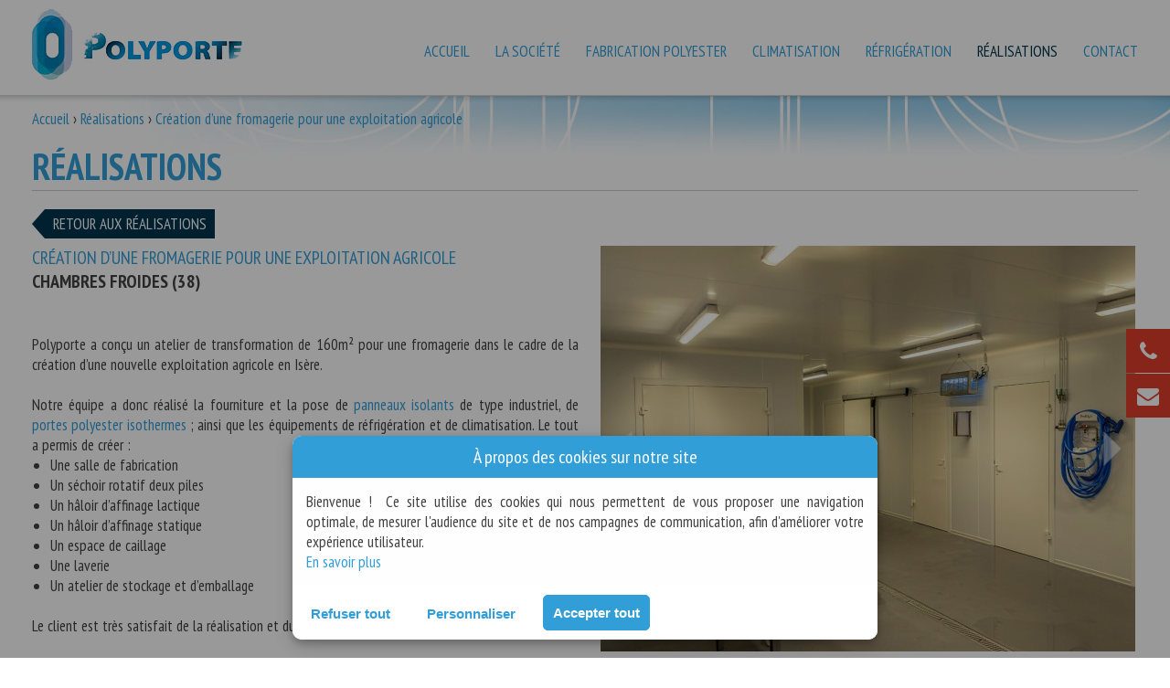

--- FILE ---
content_type: text/html; charset=utf-8
request_url: https://www.polyporte.com/nos-installations/creation-d-une-fromagerie-pour-une-exploitation-agricole-62
body_size: 6773
content:
<!DOCTYPE html>
	<html lang="FR" dir="ltr">
    <head>
			<meta http-equiv="Content-Type" content="text/html; charset=utf-8">
			
            <meta name="robots" content="All">

							<meta name="description" content="Polyporte a r&eacute;alis&eacute; une fromagerie sur mesure pour une exploitation agricole, avec des panneaux isothermes garantissant hygi&egrave;ne, isolation et durabilit&eacute;.">

			
						
			<meta name="viewport" content="width=device-width, initial-scale=1.0">

			
                    <link rel="canonical" href="https://www.polyporte.com/nos-installations/creation-d-une-fromagerie-pour-une-exploitation-agricole-62" />
        
                        <meta property="og:title" content="Création de fromagerie pour exploitation agricole - Aménagement sur mesure" />
            <meta property="og:description" content="Polyporte a r&eacute;alis&eacute; une fromagerie sur mesure pour une exploitation agricole, avec des panneaux isothermes garantissant hygi&egrave;ne, isolation et durabilit&eacute;." />
            <meta property="og:image" content="https://www.polyporte.com/images/logo_rs.png" />
            <meta property="og:url" content="https://www.polyporte.com/nos-installations/creation-d-une-fromagerie-pour-une-exploitation-agricole-62" />
            <meta property="og:type" content="website">
            <meta property="og:site_name" content="Polyporte" />

			<link rel="icon" href="https://www.polyporte.com/favicon.ico" type="image/x-icon">

		<title>Création de fromagerie pour exploitation agricole - Aménagement sur mesure</title>

					<link rel="stylesheet" href="https://www.polyporte.com/css/css.css" type="text/css" />
			<link rel="stylesheet" href="https://www.polyporte.com/librairie/Font/Awesome4.6.0/css/font-awesome.min.css">
			<link href="https://fonts.googleapis.com/css?family=PT+Sans+Narrow:400,700&amp;subset=cyrillic" rel="stylesheet"> 
	
			<script type="text/javascript" language="javascript" src="https://www.polyporte.com/librairie/Jquery/jquery.js"></script>
			<script type="text/javascript" language="javascript" src="https://www.polyporte.com/librairie/Jquery/jquery.fancybox-1.3.4.pack.js"></script>

			
	<script>
  // Define dataLayer and the gtag function.
  window.dataLayer = window.dataLayer || [];
  function gtag(){dataLayer.push(arguments);}

  // Set default consent to 'denied' as a placeholder
  // Determine actual values based on your own requirements
  gtag('consent', 'default', {
    'ad_storage': 'denied',
    'ad_user_data': 'denied',
    'ad_personalization': 'denied',
    'analytics_storage': 'denied'
  });
</script>    </head>

    <body>
		<svg height="0" width="0">
	<defs>
		<clipPath id="svgExemple" clipPathUnits="objectBoundingBox">
		<path
		style="fill:none;stroke:#000000;stroke-width:0.26458332px;stroke-linecap:butt;stroke-linejoin:miter;stroke-opacity:1"
		d="M0.987,0.131 C0.879,0.049,0.712,0,0.541,0 C0.33,0,0.158,0.074,0.069,0.202 C0.027,0.263,0.004,0.334,0,0.415 C-0.003,0.487,0.009,0.566,0.036,0.651 C0.129,0.373,0.388,0.156,0.687,0.156 C0.687,0.156,0.407,0.229,0.231,0.457 C0.231,0.457,0.229,0.46,0.225,0.465 C0.189,0.513,0.159,0.566,0.136,0.627 C0.097,0.72,0.061,0.847,0.061,1 H0.186 C0.186,1,0.167,0.881,0.2,0.743 C0.254,0.751,0.303,0.754,0.347,0.754 C0.462,0.754,0.544,0.729,0.605,0.676 C0.659,0.628,0.689,0.564,0.721,0.496 C0.769,0.392,0.824,0.274,0.984,0.183 C0.993,0.178,0.999,0.168,0.999,0.158 S0.995,0.137,0.987,0.131"
		id="path21" />
		</clipPath>
	</defs>
</svg><div id="Header" class="">
	<div class="Content">
		<div id="Logo">
			<a href="https://www.polyporte.com/">
				<img src="/images/logo-header.png" alt="logo Polyporte" title="Logo Polyporte">
			</a>
		</div>
		<div id="HeaderMenu">
			<ul class="not_mobile"><li class=" first  midFirst  classli1 "><a href="https://www.polyporte.com/accueil" class="menu1">Accueil</a></li><li class=" midFirst  classli2 "><a href="https://www.polyporte.com/societe-fabrication-equipements-polyester" class="menu2">La société</a></li><li class=" midFirst  classli3 "><ul><li class = ' first  niv_1'><a href='https://www.polyporte.com/polyester/portes/porte-isotherme-pivotante' class='menu1'>Nos modèles de portes</a></li><li class = ' niv_1'><a href='https://www.polyporte.com/polyester-panneaux' class='menu2'>Nos modèles de panneaux</a></li><li class = ' last  niv_1'><a href='https://www.polyporte.com/polyester/caissons' class='menu3'>Nos modèles de caissons</a></li></ul><a href="https://www.polyporte.com/fabrication-portes-panneaux-caissons-polyester" class="menu3">Fabrication polyester</a></li><li class=" midLast  classli4 "><a href="https://www.polyporte.com/installation-climatisation" class="menu4">Climatisation</a></li><li class=" midLast  classli5 "><ul><li class = ' first  niv_1'><a href='https://www.polyporte.com/equipement-froid-commercial' class='menu1'>Nos modèles froid commercial</a></li></ul><a href="https://www.polyporte.com/equipement-frigorifique-commercial" class="menu5">Réfrigération</a></li><li class=" midLast  classli6  selected "><a href="https://www.polyporte.com/nos-installations" class="menu6">Réalisations</a></li><li class=" last  midLast  classli7 "><a href="https://www.polyporte.com/contactez-nous" class="menu7">Contact</a></li></ul><a class="ico_mobile"> =</a><ul class="mobile"><li class=" first  midFirst  classli1 "><a href="https://www.polyporte.com/accueil" class="menu1">Accueil</a></li><li class=" midFirst  classli2 "><a href="https://www.polyporte.com/societe-fabrication-equipements-polyester" class="menu2">La société</a></li><li class=" midFirst  classli3 "><ul><li class = ' first  niv_1'><a href='https://www.polyporte.com/polyester/portes/porte-isotherme-pivotante' class='menu1'>Nos modèles de portes</a></li><li class = ' niv_1'><a href='https://www.polyporte.com/polyester-panneaux' class='menu2'>Nos modèles de panneaux</a></li><li class = ' last  niv_1'><a href='https://www.polyporte.com/polyester/caissons' class='menu3'>Nos modèles de caissons</a></li></ul><a href="https://www.polyporte.com/fabrication-portes-panneaux-caissons-polyester" class="menu3">Fabrication polyester</a></li><li class=" midLast  classli4 "><a href="https://www.polyporte.com/installation-climatisation" class="menu4">Climatisation</a></li><li class=" midLast  classli5 "><ul><li class = ' first  niv_1'><a href='https://www.polyporte.com/equipement-froid-commercial' class='menu1'>Nos modèles froid commercial</a></li></ul><a href="https://www.polyporte.com/equipement-frigorifique-commercial" class="menu5">Réfrigération</a></li><li class=" midLast  classli6  selected "><a href="https://www.polyporte.com/nos-installations" class="menu6">Réalisations</a></li><li class=" last  midLast  classli7 "><a href="https://www.polyporte.com/contactez-nous" class="menu7">Contact</a></li></ul>		</div>
	</div>
</div>
	<div id="Header_Ombre"></div>
				<script>
				let idPage = 33;
				let idLangue = 1;
				
				let Config_AdresseSite = 'https://www.polyporte.com/';

                let gSite_isMobile = false;

				// Pour les formulaires
				var MsgFormulaire = "Votre demande a été prise en compte";

				let Config_TailleMaxUploadFichierJointsParFichier = 5242880;

				let manqueChamp = 'Veuillez remplir tous les champs obligatoires';

				// Pour la boutique
							</script>
<div class="fond_page page_galerie" id="Page_33">
	<div class="Content">
		<div id="FilAriane" class="Content">		<ol itemscope itemtype="https://schema.org/BreadcrumbList" style="display: block;padding: 0; margin: 0;">

		<li class="first "
			itemprop="itemListElement"
			itemscope
			itemtype="http://schema.org/ListItem" style="display: inline-block; vertical-align: top; list-style: none;">

			<a aria-label="lien" itemprop="item" href="https://www.polyporte.com/" rel="v:url" property="v:title">
			<span itemprop="name">Accueil</span>
			<meta itemprop="position" content="-2">
			</a>

		</li>
				<li itemprop="itemListElement"
			    itemscope
			    itemtype="http://schema.org/ListItem"
			    class=""
			    style="display: inline-block; vertical-align: top; list-style: none;">
			    &rsaquo; 					<a aria-label="lien" itemprop="item" href="https://www.polyporte.com/nos-installations"  rel="v:url" property="v:title" class="">
				<span itemprop="name">Réalisations</span>
						<meta itemprop="position" content="-1">
			    </a>
							</li>
					<li itemprop="itemListElement" itemscope itemtype="http://schema.org/ListItem" class="selected" style="display: inline-block; vertical-align: top; list-style: none;">
			    &rsaquo;                     <a aria-label="lien" itemprop="item" href="https://www.polyporte.com/nos-installations/creation-d-une-fromagerie-pour-une-exploitation-agricole-62"  rel="v:url" property="v:article" class="selected">
                        <span itemprop="name">Création d’une fromagerie pour une exploitation agricole</span>

                                                    <meta itemprop="position" content="0">

                                            </a>
                
                			</li>
			      </ol>
		</div>
					<div class="titre_content">
                                    <span class="h1">Réalisations</span>

                			</div>
							<div class="texte_content">
					<a href="https://www.polyporte.com/nos-installations" id="Retour_Galerie"><span>Retour aux réalisations</span></a>
					<div id="Article_Galerie_Detail_Handler">
						<div id="Article_Galerie_Detail_Texte">
							<h1 id="Article_Galerie_Detail_Titre">Création d’une fromagerie pour une exploitation agricole</h1>
							<p id="Article_Galerie_Detail_SSCat"></p>
							<p id="Article_Galerie_Detail_Adresse">Chambres froides  (38)</p>
							<p>Polyporte a con&ccedil;u un atelier de transformation de 160m&sup2; pour une fromagerie dans le cadre de la cr&eacute;ation d&rsquo;une nouvelle exploitation agricole en Is&egrave;re. &nbsp;</p>
<p>&nbsp;</p>
<p>Notre &eacute;quipe a donc r&eacute;alis&eacute; la fourniture et la pose de <a href="https://www.polyporte.com/polyester/panneaux/panneau-avec-isolation" aria-label="">panneaux isolants</a><span> de type industriel</span>, de <a href="https://www.polyporte.com/polyester/portes/porte-isotherme-pivotante">portes polyester isothermes</a><span>&nbsp;;</span> ainsi que les &eacute;quipements de r&eacute;frig&eacute;ration et de climatisation. Le tout a permis de cr&eacute;er&nbsp;:</p>
<ul>
<li>Une salle de fabrication</li>
<li>Un s&eacute;choir rotatif deux piles</li>
<li>Un h&acirc;loir d&rsquo;affinage lactique</li>
<li>Un h&acirc;loir d&rsquo;affinage statique</li>
<li>Un espace de caillage</li>
<li>Une laverie</li>
<li>Un atelier de stockage et d&rsquo;emballage</li>
</ul>
<p>&nbsp;</p>
<p>Le client est tr&egrave;s satisfait de la r&eacute;alisation et du professionnalisme de l&rsquo;&eacute;quipe.</p>
<p>&nbsp;</p>
<p><iframe title="YouTube video player" width="560" height="315" src="https://www.youtube.com/embed/CB9KiysguPo" frameborder="0" allowfullscreen="allowfullscreen"></iframe></p>						</div>
						<div id="Article_Galerie_Detail">
							<div id="Galerie">
									<ul class="thumbs noscript">
			<li>
			<div class="thumb" rel="leaf" name="leaf" href="https://www.polyporte.com/photos_site/GalerieImages/Fromagerie-isere/1657103722fromagerie-isere-atelier-transformation-isolant-5-.jpg" title="fromagerie-isere-atelier-transformation-isolant (5).jpg"><img src="https://www.polyporte.com/cache/photos/666x444-1657103722fromagerie-isere-atelier-transformation-isolant-5-.jpg"  alt="fromagerie-isere-atelier-transformation-isolant (5).jpg"  border="0" class=""  width="666"   height="444"  ></div>
		</li>
		  		<li>
			<div class="thumb" rel="leaf" name="leaf" href="https://www.polyporte.com/photos_site/GalerieImages/Fromagerie-isere/1657103722fromagerie-isere-atelier-transformation-isolant-4-.jpg" title="fromagerie-isere-atelier-transformation-isolant (4).jpg"><img src="https://www.polyporte.com/cache/photos/666x444-1657103722fromagerie-isere-atelier-transformation-isolant-4-.jpg"  alt="fromagerie-isere-atelier-transformation-isolant (4).jpg"  border="0" class=""  width="666"   height="444"  ></div>
		</li>
		  		<li>
			<div class="thumb" rel="leaf" name="leaf" href="https://www.polyporte.com/photos_site/GalerieImages/Fromagerie-isere/1657103722fromagerie-isere-atelier-transformation-isolant-2-.jpg" title="fromagerie-isere-atelier-transformation-isolant (2).jpg"><img src="https://www.polyporte.com/cache/photos/666x444-1657103722fromagerie-isere-atelier-transformation-isolant-2-.jpg"  alt="fromagerie-isere-atelier-transformation-isolant (2).jpg"  border="0" class=""  width="666"   height="444"  ></div>
		</li>
		  		<li>
			<div class="thumb" rel="leaf" name="leaf" href="https://www.polyporte.com/photos_site/GalerieImages/Fromagerie-isere/1657103722fromagerie-isere-atelier-transformation-isolant-1-.jpg" title="fromagerie-isere-atelier-transformation-isolant (1).jpg"><img src="https://www.polyporte.com/cache/photos/666x444-1657103722fromagerie-isere-atelier-transformation-isolant-1-.jpg"  alt="fromagerie-isere-atelier-transformation-isolant (1).jpg"  border="0" class=""  width="666"   height="444"  ></div>
		</li>
		  		<li>
			<div class="thumb" rel="leaf" name="leaf" href="https://www.polyporte.com/photos_site/GalerieImages/Fromagerie-isere/1657103722fromagerie-isere-atelier-transformation-isolant-7-.jpg" title="fromagerie-isere-atelier-transformation-isolant (7).jpg"><img src="https://www.polyporte.com/cache/photos/666x445-1657103722fromagerie-isere-atelier-transformation-isolant-7-.jpg"  alt="fromagerie-isere-atelier-transformation-isolant (7).jpg"  border="0" class=""  width="666"   height="445"  ></div>
		</li>
		  		<li>
			<div class="thumb" rel="leaf" name="leaf" href="https://www.polyporte.com/photos_site/GalerieImages/Fromagerie-isere/1657103722fromagerie-isere-atelier-transformation-isolant-3-.jpg" title="fromagerie-isere-atelier-transformation-isolant (3).jpg"><img src="https://www.polyporte.com/cache/photos/666x444-1657103722fromagerie-isere-atelier-transformation-isolant-3-.jpg"  alt="fromagerie-isere-atelier-transformation-isolant (3).jpg"  border="0" class=""  width="666"   height="444"  ></div>
		</li>
		  		<li>
			<div class="thumb" rel="leaf" name="leaf" href="https://www.polyporte.com/photos_site/GalerieImages/Fromagerie-isere/1657103722fromagerie-isere-atelier-transformation-isolant-6-.jpg" title="fromagerie-isere-atelier-transformation-isolant (6).jpg"><img src="https://www.polyporte.com/cache/photos/666x444-1657103722fromagerie-isere-atelier-transformation-isolant-6-.jpg"  alt="fromagerie-isere-atelier-transformation-isolant (6).jpg"  border="0" class=""  width="666"   height="444"  ></div>
		</li>
		  		<li>
			<div class="thumb" rel="leaf" name="leaf" href="https://www.polyporte.com/photos_site/GalerieImages/Fromagerie-isere/1657103722fromagerie-isere-atelier-transformation-isolant-8-.jpg" title="fromagerie-isere-atelier-transformation-isolant (8).jpg"><img src="https://www.polyporte.com/cache/photos/666x445-1657103722fromagerie-isere-atelier-transformation-isolant-8-.jpg"  alt="fromagerie-isere-atelier-transformation-isolant (8).jpg"  border="0" class=""  width="666"   height="445"  ></div>
		</li>
		  	</ul>
								</div>
						</div>
					</div>
				</div>
					</div>
</div>

<link rel="stylesheet" href="https://www.polyporte.com/css/slick.min.css" type="text/css" />
<link rel="stylesheet" href="https://www.polyporte.com/css/slick-theme.min.css" type="text/css" />
<script type="text/javascript" src="https://www.polyporte.com/librairie/Jquery/slick.min.js"></script>
<script type="text/javascript" language="javascript" src="https://www.polyporte.com/librairie/Jquery/jquery.pajinate.js"></script>
<script type="text/javascript">
	$(document).ready(function() {
		$("#SelectCategorie").on("click", ".SelectCategorie_Item_Init", function() {
		    $(this).closest("#SelectCategorie").children('li:not(.SelectCategorie_Item_Init)').toggle();
		});

		function changeCategorie(item){
			$('.SelectCategorie_Item_Init').html($(item).find('p').html());
			$('.SelectCategorie_Item_Init').attr('data-value',$(item).attr('data-value'));
            
            $('#Categorie_Result_Handler').empty();
            $(".page_navigation").remove();
				$.ajax({
					url: 'pages/ajax_get_realisations.php',
					type: 'POST',
					dataType: 'html',
					aSync:false,
					data: {
					idPage: '33',
					idLangue: '1',
					typeRea: $(item).attr('data-value'),
					NbAfficheRea: '9'
					},
					success:function(content){
						$('#Categorie_Result_Handler').append(content);
					},
					error:function(e){
						$('#Categorie_Result_Handler').append(e);
					}
				});
		}

		$('.SelectCategorie_Item:not(.SelectCategorie_Item_Init)').click(function(event) {

			$(this).closest("#SelectCategorie").children('li:not(.SelectCategorie_Item_Init)').toggle();

			changeCategorie(this);
		});

		$('#Galerie ul').slick({
		   slidesToShow: 1,
		   slidesToScroll: 1,
		   arrows: true,
		   adaptiveHeight:true,
		   fade: true,
		   arrows:true
		});

	});
</script>		<div id="Footer">
	<div class="Content">
				<div id="Footer_Article">
			<div id="Footer_Article_Texte">
				<p>Polyporte,</p>
<p>pour tous vos projets de froid et de climatisation</p>
<p>&nbsp;</p>
<p style="text-align: center;">Depuis plus de 15 ans, la soci&eacute;t&eacute; Polyporte&nbsp;<span>est sp&eacute;cialis&eacute;e dans la fabrication isotherme de portes, panneaux, caissons de transport...en polyester.&nbsp;<span>Dans des locaux modernes et fonctionnels, nous r&eacute;alisons ces produits destin&eacute;s aux industries agroalimentaires afin d&rsquo;am&eacute;liorer &laquo; l&rsquo;hygi&egrave;ne &raquo; et &laquo; l&rsquo;isolation &raquo;.&nbsp;</span><span>Le&nbsp;</span><strong>POLYESTER</strong><span>&nbsp;poss&egrave;de de nombreuses caract&eacute;ristiques : hygi&egrave;ne alimentaire, anti-corrosion, &eacute;tanch&eacute;it&eacute;, r&eacute;sistance aux chocs, long&eacute;vit&eacute;, lisse et moul&eacute;, choix des couleurs...</span></span></p>
<p style="text-align: center;">&nbsp;</p>
<p style="text-align: center;"><a href="https://www.polyporte.com/societe-fabrication-equipements-polyester"><span><span>en savoir plus</span></span></a></p>			</div>
			<div id="Footer_Ombre"></div>
		</div>
		<div id="Footer_Cols_Handler">
										<div class="Cols">
								<div class="Cols_Content">
																		<h3>Aide et contact</h3>
									<p><a href="https://www.polyporte.com/">Accueil</a></p>
<p><a href="https://www.polyporte.com/contactez-nous">Contact</a></p>
<p><a href="https://www.polyporte.com/mentions-legales">Mentions l&eacute;gales</a></p>
<p><a href="https://www.polyporte.com/politique-cookies">Politique cookies</a></p>								</div>
							</div>
														<div class="Cols">
								<div class="Cols_Content">
																		<h3>Produits</h3>
									<p><a href="https://www.polyporte.com/polyester/portes">Portes polyester</a></p>
<p><a href="https://www.polyporte.com/polyester/panneaux">Panneaux polyester</a></p>
<p><a href="https://www.polyporte.com/polyester/caissons">Caissons polyester</a></p>								</div>
							</div>
														<div class="Cols">
								<div class="Cols_Content">
																		<h3>Savoir-faire</h3>
									<p><a href="https://www.polyporte.com/fabrication-portes-panneaux-caissons-polyester">Fabrication polyester</a></p>
<p><a href="https://www.polyporte.com/installation-climatisation">Climatisation</a></p>
<p><a href="https://www.polyporte.com/equipement-frigorifique-commercial">R&eacute;frig&eacute;ration</a></p>								</div>
							</div>
														<div class="Cols">
								<div class="Cols_Content">
									<table style="width: 234px; height: 84px;" border="0">
<tbody>
<tr>
<td><img height="74"  width="218"  src="https://www.polyporte.com/cache/photos/218x74-1502702927logo-footer.png" alt="" /></td>
<td>
<p>Polyporte</p>
<p>ZA Les Forges</p>
<p>38780 Pont-Eveque</p>
<a href="tel:+3374572674">04 74 57 26 74</a></td>
</tr>
</tbody>
</table>								</div>
							</div>
									</div>
	</div>
</div>

	<div class="BarreInfoDroite not_mobile">
		<div class="BarreFixe">
	    							<a class="tel hover"  href="tel:+3374572674" target="_blank"><i class="fa fa-phone"></i><span class="txt_tel">Tel. 04 74 57 26 74 </span></a>
							        <a class="fa_envelope hover" href="https://www.polyporte.com/contactez-nous"><i class="fa fa-envelope"></i><span class="txt_tel">Contactez-nous</span></a>
							</div>
	</div>

    <link rel="stylesheet" href="https://www.polyporte.com/css/cookie.min.css" type="text/css" media="screen">

    <script type="text/javascript">
        window.cookieconsent_options = {
            "Config_AdresseSite":"https://www.polyporte.com/"
        };
    </script>

    <div class="preModalCookie">
        <div class="modal-content">
            <div class="modal-header">
                <span>À propos des cookies sur notre site</span>
            </div>
            
            <div class="modal-body">
                <p>Bienvenue !  <span>Ce site utilise des cookies qui nous permettent de vous proposer une navigation optimale, de mesurer l'audience du site et de nos campagnes de communication, afin d'améliorer votre expérience utilisateur.</span></p>
<p><a class="cookie_more_info" href="/politique-cookies" target="_blank" rel="noopener" data-cc-if="options.link">En savoir plus</a><span></span></p>            </div>
            
            <div class="modal-footer">
                <input type="button" id="lienRefus" class="lienRefus" value="Refuser tout">
                
                <input type="button" id="btnCookiePerso" class="btnCookiePerso" value="Personnaliser">
                
                <input type="button" id="cookieAllAccept" class="cookieAllAccept" value="Accepter tout">
            </div>
        </div>
    </div>

    <div class="modalCookie" id="modalCookie">
        <div class="modal-content">
            <div class="modal-header">
                <span>À propos des cookies sur notre site</span>
            </div>
            
            <div class="modal-body">
                <form class='cookieForm' id='cookieForm' action=''> 
				<input type='hidden' value='1' name='isFormCookie' id='isFormCookie'>
				<input type='hidden' value='33' name='idPage' id='idPage'>
				<input type='hidden' value='1' name='idLangue' id='idLangue'><div class='familleCookieParent'>
								<div class='familleCookieTitleDiv'>  
									<div class='familleCookieTitle'>Nécessaires</div>
									<div class='cookieParentActions'>
									<label class='switch'>
							<span class='slider round open'></span>
									</label>
										<div class='cookieParentActionsArrow'>
											<div class='btnArrowCookies'>
											</div>
										</div>
									</div>
								</div><div class='familleCookieContent'>
                                                <p>Ces cookies permettent de garantir des fonctionnalités importantes du site. Le site web ne pouvant fonctionner correctement sans eux, ils ne peuvent être désactivés.</p>
                                                
                                                <div class='cookieInfoBtnDetail'>
                                                    <div></div>
                                                        <label class='switch'><span class='slider round open'></span>
															</label></div>
													</div></div><div class='familleCookieParent'>
								<div class='familleCookieTitleDiv'>  
									<div class='familleCookieTitle'>Analytique / mesure d'audience</div>
									<div class='cookieParentActions'>
									<label class='switch'>
							<input type='checkbox' class='familleSelector' id='familleSelector_2' data-famille='2' value='1'><span class='slider round '></span>
									</label>
										<div class='cookieParentActionsArrow'>
											<div class='btnArrowCookies'>
											</div>
										</div>
									</div>
								</div><div class='familleCookieContent'>
                                                <p>Ces cookies permettent de générer des statistiques anonymes de fréquentation du site via Google Analytics (le nombre de visites, les pages les plus vues, etc.). Ces données contribuent à identifier d'éventuels dysfonctionnements sur le site et à améliorer la qualité de nos services. </p>
                                                
                                                <div class='cookieInfoBtnDetail'>
                                                    <div></div>
                                                        <label class='switch'><input type='checkbox' id='cookieChoice_2' name='cookieChoice[]' data-idfamille='2' class='cookieTagCheck famille_2' value='2' ><span class='slider round '></span>
															</label></div>
													</div></div></form>            </div>
            
            <div class="modal-footer flexParent flexColumn">
                <input type="button" id="btnValidChoice" class="cookieConsentBtn" value="Valider mon choix">
            </div>
        </div>
    </div>
    
    <script type="text/javascript" src="https://www.polyporte.com/librairie/js/cookieImagine.min.js"></script>


  <link rel="stylesheet" href="https://www.polyporte.com/css/jquery.fancybox.min.css" type="text/css" />
	<script type="text/javascript"> 
		$(function(){			
      $('a.ico_mobile').click(function() {
          $('ul.mobile').toggle();
          $('#Header.Header_Accueil').toggleClass('menu_selected');
      });
      $(window).resize(function() {
          $('ul.mobile').css("display", "none");
      });
			$(".MailTo").click(function()
				{	
					$.ajax({
			          type: 'POST',
			          url: "https://www.polyporte.com/pages/ajax_mailto.php",
			          data: {
									email:	$(this).attr("rel")
								},
			          dataType:"html",
			          success: function(data)
			          {
			          	location.href="mailto:"+data;
					  		},
			          error:function(e)
			          {
			          	alert('nok');
			          }
			      });
					return false;	
				});
				
			$(".thumb").click(function(){ return false;});

			$("#Searchkeywords").focus(function(){
				$(this).val("");
			});
	    $("#Searchkeywords").blur(function(){
				if ( $(this).val() == "" )
	      	$(this).val("");
			});
      	// touche entrée
			$('#Searchkeywords').keypress(function (e) {
					// touche entrée
				if(e.which == 13 && $("#Searchkeywords").val() != "" )
		      $("#SearchButton").click();

			});
			$("#SearchButton").click(function()
			{
				if ( $("#Searchkeywords").val() != "" )
		      location.href="https://www.polyporte.com/recherche-"+$("#Searchkeywords").val() ;

				return false;
			});
		});

		// Pas de redirection sur clic téléphone
		if ($(window).width() > 465) {
			//$('.BarreInfoDroite a.tel').removeAttr('href');
			$('.BarreInfoDroite a').click(function(event) {
				if ($(this).find("i").hasClass('fa-phone')) {
					event.preventDefault();
				}
				
			});
		}

		// En mode mobile, pour chaque sous-menu, on enlève le href du parent (pour qu'on puisse dérouler le ssmenu)
		$('#HeaderMenu ul.mobile li').each(function(index, el) {
			ul = $(this).children('ul');
			if (ul.length > 0) {
				$(this).addClass('has_btn_menu');
				$(this).children('a').removeAttr('href');
			}
			ul.appendTo($(this));
		});

		// Menu déroulant mobile
		$('#HeaderMenu ul.mobile > li').click(function(event) {
			var li = $(event.target).parent('li');
			if($(this).children('a')[0].hasAttribute("href") == false){
				var ul = li.children('ul');

				// Si SS Menu
				if (ul.length > 0) {
					var height = 0;
					//S'il n'est pas déroulé
					if(ul.css('height') != '0px'){
						
						if (li.parent('ul').not('ul.mobile')) {

							li.children('ul').css('height',0);

							var size_li = 0;

							li.parent('ul').children('li').each(function(index, el) {
								size_li += $(this).height();
							});

							li.parent('ul').not('ul.mobile').css('height', size_li);


						}else{
							ul.css('height',0);
						}
					}else{

						li.children('ul').children('li').each(function(index, el) {
							height += $(this).height();
						});

						ul.css('height',height);

						
					}
				}
			}
		});
		</script>	

				<span id="#!#RealiserParImagine#!#"></span>
	</body>
</html>



--- FILE ---
content_type: text/css
request_url: https://www.polyporte.com/css/css.css
body_size: -262
content:
/* version site */
@import url(cssSite.css);
/* version responsive */
@import url(cssResp.css);

--- FILE ---
content_type: text/css
request_url: https://www.polyporte.com/css/cssSite.css
body_size: 8506
content:
/* CSS Document */

/*============================================================================================================*/

/* Variables */
:root {
    --main-color: #329ed8;
    --main-color-header: rgba(50, 158, 216, 1)s;
}

/*============================================================================================================*/



html,
body {
    margin: 0;
    padding: 0;
    height: 100%;
}

a,
p,
div,
ul,
li,
h1,
h2,
h3,
h4,
h5,
input {
    margin: 0;
    padding: 0
}

img {
    border: none
}

p {
    text-align: justify;
}

.clear {
    clear: both
}

.hide {
    display: none
}

.floatLeft,
.FloatLeft {
    float: left
}

.floatRight,
.FloatRight {
    float: right
}

textarea {
    overflow: auto;
    font-family: 'PT Sans Narrow', sans-serif;
}

svg {
    display: block;
}

div {
    position: relative;
}

h1,
h2,
h3 {
    font-weight: normal;
    font-family: 'PT Sans Narrow', sans-serif;
}

body {
    font-family: Arial, Verdana, Tahoma;
    font-size: 17px;
    color: #434343;
    font-family: 'PT Sans Narrow', sans-serif;
}

a,
input[type=button] {
    outline: none;
    text-decoration: none;
    color: #329ed8;
}

a:hover {
    color: #00364f;
    transition: color 0.5s;
    -webkit-transition: color 0.5s
}

.err {
    color: #ff0000
}

.ok {
    color: #329ed8
}

.mobile {
    display: none
}

h1,
.h1 {
    color: #fff;
    font-size: 40px;
    text-transform: uppercase;
    font-weight: bold;
}

h2 {
    font-size: 25px;
    margin-bottom: 10px;
    color: #329ed8
}

h3 {
    color: #329ed8;
    font-size: 18px;
    text-transform: uppercase;
}

.Content {
    width: 1210px;
    margin: auto;
}


strong {
    font-weight: 600 !important;
}


/* HEADER */
#Header.Header_Accueil {
    background-color: transparent;
    width: 100%;
    position: fixed;
    height: 218px;
    background-image: url('../images/bg-header.png');
    background-repeat: repeat-x;
    z-index: 1000;
    background-size: contain
}

#Logo {
    /*background-image: url('../images/logo-header.png');*/
    background-image: none;
    width: 230px;
    height: 86px;
    background-size: cover;
    top: 10px;
    background-repeat: no-repeat
}

#Logo a {
    display: inline-block;
    width: 100%;
    height: 100%;
}

a.ico_mobile {
    display: none;
}

#HeaderMenu {
    position: absolute;
    right: 0px;
    top: 45px;
}

#HeaderMenu ul li {
    display: inline-block;
    margin: 0px 14px;
}

#HeaderMenu ul li:first-child {
    margin-left: 0px;
}

#HeaderMenu ul li:last-child {
    margin-right: 0px;
}

#HeaderMenu ul li a {
    color: #329ed8;
    text-transform: uppercase;
}

#HeaderMenu ul li a:hover,
#HeaderMenu ul li.selected a {
    color: #00364f;
}

#HeaderMenu ul li ul {
    display: none;
}

/* ACCUEIL */

.txtslide_handler {
    position: absolute;
    top: 50%;
    left: 50%;
    transform: translateX(-50%) translateY(-50%);
    -webkit-transform: translateX(-50%) translateY(-50%);
}

.txtslide {
    background-color: rgba(255, 255, 255, 0.8);
    border-radius: 50px;
    text-align: center;
    padding: 17px 17px 17px 98px;
    min-height: 50px;
    display: inline-block;
}

.txtslide p {
    width: 240px;
    text-align: center;
    color: #329ed8;
    text-transform: uppercase;
    font-size: 26px;
    font-size: 26px;
    line-height: 26px;
    display: inline-block;
    vertical-align: middle;
    margin-right: 25px;
}

.txtslide_btn {
    width: 56px;
    height: 56px;
    background-image: url('../images/btn-savoirplus-accueil.png');
    background-repeat: no-repeat;
    display: inline-block;
    vertical-align: middle;
}

.txtslide_btn a {
    display: inline-block;
    width: 100%;
    height: 100%;
}

#Slider {
    margin-bottom: 0px;
}

#Slider .slick-prev {
    background-image: url('../images/slider-prev.png');
    left: 0px;
}

#Slider .slick-next {
    background-image: url('../images/slider-next.png');
    right: 0px;
}

#Slider .slick-prev,
#Slider .slick-next {
    width: 83px;
    height: 91px;
    background-repeat: no-repeat;
    z-index: 20;
    transition: opacity 0.25s;
    -webkit-transition: opacity 0.25s;
    opacity: 1;
}

#Slider .slick-prev:hover,
#Slider .slick-next:hover {
    transition: opacity 0.25s;
    -webkit-transition: opacity 0.25s;
    opacity: 0.8
}

#Slider .slick-prev:before {
    content: '';
}

#Slider .slick-next:before {
    content: '';
}

.imgslide {
    background-repeat: no-repeat !important;
    background-size: cover !important;
    background-position: center center !important;
}

.imgslide img {
    visibility: hidden;
    max-width: 100%;
    height: auto;
}

#Slider_Actu_Handler {
    padding: 20px;
    position: absolute;
    right: 0px;
    width: 315px;
    height: 215px;
    top: 65px;
    background: rgba(255, 255, 255, 0);
    background: -moz-linear-gradient(top, rgba(255, 255, 255, 0) 0%, #329ed8 30%);
    background: -webkit-linear-gradient(top, rgba(255, 255, 255, 0) 0%, #329ed8 30%);
    background: linear-gradient(to bottom, rgba(255, 255, 255, 0) 0%, #329ed8 30%);
    filter: progid:DXImageTransform.Microsoft.gradient(startColorstr='rgba(255,255,255,0)', endColorstr='#329ed8', GradientType=0);
}

#Slider_Actu_Title {
    margin-top: 65px;
}

#Slider_Actu_Title h2 {
    color: #fff;
    text-transform: uppercase;
    font-size: 20px;
}

.txtslide_actu_handler {
    margin: 5px auto;
}

.txtslide_actu_handler .txtslide_actu_texte,
.txtslide_actu_handler .txtslide_actu_texte p,
.txtslide_actu_handler .txtslide_actu_texte p a {
    color: #fff
}

.txtslide_actu_handler .txtslide_actu_link a {
    color: #fff;
    font-weight: bold;
}

#Slider_Actu_Handler .slick-prev {
    z-index: 1500;
    background-image: url('../images/fleche-menu-modele-reverse.png');
    background-repeat: no-repeat;
    width: 25px;
    height: 25px;
    background-size: cover;
    top: -25px;
    right: 30px;
    left: initial
}

#Slider_Actu_Handler .slick-next {
    z-index: 1500;
    background-image: url('../images/fleche-menu-modele.png');
    background-repeat: no-repeat;
    width: 25px;
    height: 25px;
    background-size: cover;
    top: -25px;
    right: 0px;
    left: initial
}

#Slider_Actu_Handler .slick-prev:before {
    content: '';
}

#Slider_Actu_Handler .slick-next:before {
    content: '';
}

#Slider_Scroll_Handler {
    background-image: url('../images/bg-scroll-bottom.png');
    background-repeat: no-repeat;
    width: 77px;
    height: 201px;
    position: absolute;
    bottom: 10%;
    left: 50%;
    transform: translateX(-50%);
    -webkit-transform: translateX(-50%);
}

#Btn_ScrollBottom {
    background-image: url('../images/btn-scrollbottom.png');
    background-repeat: no-repeat;
    width: 56px;
    height: 56px;
    cursor: pointer;
    top: 10px;
    left: 10px;
}

#PageAccueil .txtslide h1 {
    width: 240px;
    text-align: center;
    color: #329ed8;
    text-transform: uppercase;
    font-size: 26px;
    line-height: 26px;
    display: inline-block;
    vertical-align: middle;
    margin-right: 25px;
    font-weight: 400;
}

#PageAccueil .slick-slide .txtslide_btn {
    background-image: none;
}

#PageAccueil .slick-slide .txtslide_btn img {
    visibility: inherit;
}

#PageAccueil #Modeles_Plus_Handler .modele_titre_handler a {
    background-image: none;
}

.ombre_modele_handler {
    background-image: url('../images/ombre-modele.png');
    background-repeat: repeat-x;
    height: 36px;
    position: absolute;
    width: 100%;
    z-index: 60
}

#Modeles_Portes_Handler {
    background-image: url('../images/bg-modele.png');
    background-color: #fff;
    height: 523px;
    background-repeat: no-repeat;
    background-size: cover
}

#Modeles_Portes_Handler>.Content {
    height: 100%;
    background-image: url('../images/bg-modele-content.png');
    background-repeat: no-repeat;
    max-width: 1563px;
    width: 100%;
}

#Modeles_Portes_Handler>.Content .Content {
    left: -1210px;
    height: 100%;
    transition: left 1s;
    -webkit-transition: left 1s;
}

.made_in_france_img {
    background-image: url('../images/img-made-in-france.png');
    position: absolute;
    width: 91px;
    height: 72px;
    left: 0px;
    top: 0px
}

.modele_titre_handler {
    position: absolute;
    top: 50%;
    transform: translateY(-50%);
    -webkit-transform: translateY(-50%);
}

.modele_titre_accolade {
    height: 181px;
    width: 29px;
    border-color: #fff;
    border-left-width: 1px;
    border-top-width: 1px;
    border-bottom-width: 1px;
    border-right-width: 0px;
    border-style: solid;
    display: inline-block;
    vertical-align: middle;
}

.modele_titre_handler h2 {
    display: inline-block;
    vertical-align: middle;
    width: 220px;
    font-size: 40px;
    line-height: 40px;
    margin-bottom: 0px;
    text-transform: uppercase;
    color: #fff
}

#Modeles_Portes_Handler .modele_menu_handler {
    z-index: 20;
    width: 415px;
    height: 100%;
    background-image: url('../images/bg-menu-modele-accueil.png');
    background-repeat: no-repeat;
    left: 263px
}

#Modeles_Portes_Handler .modele_menu_ul_handler {
    display: inline-block;
    left: 50%;
    transform: translateX(-43%);
    -webkit-transform: translateX(-43%);
}

.modele_menu_ul_handler ul {
    list-style-type: none;
}

.modele_menu_ul_handler ul li {
    cursor: pointer;
    border-bottom: 1px solid #94cee5;
    padding-left: 42px;
    background-image: url('../images/fleche-menu-modele.png');
    background-repeat: no-repeat;
    background-position: left center;
}

.modele_menu_ul_handler ul li:last-child {
    border-bottom: none;
}

.item_modele,
.item_modele_link {
    display: inline-block;
    vertical-align: top;
    color: #fff;
    line-height: 32px
}

.item_modele {
    padding: 15px 0px 15px 15px;
}

#Modeles_Portes_Handler .item_modele.selected,
#Modeles_Portes_Handler li:hover .item_modele {
    background-image: url('../images/accueil-modele-selected.png');
    background-repeat: no-repeat;
}

#Modeles_Portes_Handler .item_modele {
    width: 304px;
}

#Modeles_Portes_Handler .item_modele_link {
    left: 361px;
    display: none;
    position: absolute;
    background-image: url('../images/accueil-modele-detail-hover.png');
    background-repeat: no-repeat;
}

#Modeles_Portes_Handler .item_modele_link a {
    padding: 15px 0px 15px 30px;
    width: 196px;
    color: #fff;
    display: inline-block;
    background-image: url('../images/btn-savoirplus-modele.png');
    background-repeat: no-repeat;
    background-position: 120px center;
}

#Modeles_Portes_Handler .modele_img_handler {
    position: absolute;
    right: 0px;
    bottom: 0px;
    width: 505px;
    text-align: center;
    height: 523px;
}

#Modeles_Portes_Handler .modele_img_handler img {
    display: none;
    height: auto;
    max-width: 100%;
    display: none;
    position: absolute;
    bottom: 0px;
    left: 50%;
    transform: translateX(-50%);
    -webkit-transform: translateX(-50%);
    max-height: 523px
}

#Modeles_Panneaux_Handler {
    height: 392px;
    background-image: url('../images/bg-panneaux-accueil.jpg');
    background-color: #0070a8;
    background-repeat: no-repeat;
}

#Modeles_Panneaux_Handler>.Content {
    height: 100%;
    overflow: hidden
}

#Modeles_Panneaux_Handler>.Content .Content {
    right: -1210px;
    height: 100%;
    transition: right 1s;
    -webkit-transition: right 1.5s;
}

#Modeles_Panneaux_Handler .modele_menu_handler {
    z-index: 70;
    right: 0px;
    position: absolute;
    width: 492px;
    height: 100%;
    background-image: url('../images/bg-menu-modele-bottom-accueil.png');
    background-position: bottom center;
    background-repeat: no-repeat;
}

#Modeles_Panneaux_Handler .modele_menu_ul_handler {
    width: 373px;
    top: 50%;
    left: 50%;
    transform: translateX(-50%) translateY(-50%);
    -webkit-transform: translateX(-50%) translateY(-50%);
}

#Modeles_Panneaux_Handler li {
    background-image: none;
    padding-left: 0px;
}

#Modeles_Panneaux_Handler li.selected,
#Modeles_Panneaux_Handler li:hover {
    background-image: url('../images/accueil-modele-selected-reverse.png');
    background-repeat: no-repeat;
}

#Modeles_Panneaux_Handler .item_modele {
    width: 290px;
    padding: 15px 0px 15px 83px;
    background-image: url('../images/fleche-menu-modele.png');
    background-repeat: no-repeat;
    background-position: 15px center;
}

#Modeles_Panneaux_Handler .item_modele_link {
    display: none;
    left: -163px;
    position: absolute;
    background-image: url('../images/accueil-modele-detail-hover-reverse.png');
    background-repeat: no-repeat;
    background-position: top right;
}

#Modeles_Panneaux_Handler .item_modele_link a {
    padding: 15px;
    width: 133px;
    color: #fff;
    display: inline-block;
    background-image: url('../images/btn-savoirplus-modele.png');
    background-repeat: no-repeat;
    background-position: 15px center;
    text-align: right;
}

#Modeles_Panneaux_Handler .modele_img_handler {
    position: absolute;
    right: 50%;
    top: 50%;
    width: 395px;
    text-align: center;
    transform: translateX(27%) translateY(-50%);
    -webkit-transform: translateX(27%) translateY(-50%)
}

#Modeles_Panneaux_Handler .modele_img_handler img {
    display: none;
    height: auto;
    max-width: 100%;
    display: none;
}

#Modeles_Plus_Handler {
    background-color: #0399d8;
    height: 392px;
}

#Modeles_Plus_Handler .Content {
    height: 392px;
}

#Modeles_Plus_Handler .modele_half_left {
    background-image: url('../images/bg-clim-left.png');
    background-size: cover;
    background-repeat: no-repeat;
    width: 471px;
    height: 392px;
    position: absolute;
    left: 0px;
}

#Modeles_Plus_Handler .modele_half_right {
    background-image: url('../images/bg-clim-right.png');
    background-size: cover;
    background-repeat: no-repeat;
    width: 471px;
    height: 392px;
    position: absolute;
    right: 0px;
}

#Modeles_Plus_Handler .modele_half_part {
    width: 49%;
    width: calc(50% - 175px);
    width: -webkit-calc(50% - 175px);
    display: inline-block;
    vertical-align: top;
}

#Modeles_Plus_Handler .modele_half_part:first-child {
    text-align: left;
    left: 0px
}

#Modeles_Plus_Handler .modele_half_part:first-child .modele_texte_handler p {
    text-align: left;
}

#Modeles_Plus_Handler .modele_half_part:last-child {
    text-align: right;
    right: 0px;
}

#Modeles_Plus_Handler .modele_half_part:last-child .modele_texte_handler p {
    text-align: right;
}

#Modeles_Plus_Handler .modele_half_part:last-child .modele_titre_accolade {
    border-left-width: 0px;
    border-right-width: 1px
}

#Modeles_Plus_Handler .modele_half_part {
    position: absolute;
    top: 50%;
    transform: translateY(-50%);
    -webkit-transform: translateY(-50%);
}

#Modeles_Plus_Handler .modele_half_border {
    width: 1px;
    height: 295px;
    background-color: #fff;
    position: absolute;
    top: 50%;
    left: 50%;
    transform: translateX(-50%) translateY(-50%);
    -webkit-transform: translateX(-50%) translateY(-50%);
}

#Modeles_Plus_Handler .modele_titre_handler {
    position: relative;
    top: 0px;
    transform: none;
    -webkit-transform: none;
}

#Modeles_Plus_Handler .modele_texte_handler,
#Modeles_Plus_Handler .modele_titre_accolade {
    display: inline-block;
    vertical-align: top;
}

#Modeles_Plus_Handler .modele_texte_handler {
    width: 90%;
    margin-top: 25px;
}

#Modeles_Plus_Handler .modele_texte_handler p {
    color: #fff
}

#Modeles_Plus_Handler .modele_titre_handler h2 {
    width: auto;
}

#Modeles_Plus_Handler .made_in_france_img+.modele_half_part .modele_titre_handler h2 {
    margin-right: 15px;
}

#Modeles_Plus_Handler .modele_half_part:last-child .modele_titre_handler h2 {
    margin-left: 15px;
}

#Modeles_Plus_Handler .modele_titre_handler a {
    background-image: url('../images/btn-savoirplus-modele.png');
    width: 39px;
    height: 39px;
    background-repeat: no-repeat;
    display: inline-block;
    vertical-align: middle;
}

/* FOOTER */
#Footer {
    background-color: #00364f;
    color: #fff
}

#Footer_Article {
    padding: 47px 15px 0px 15px;
    text-align: center;
}

#Footer_Article_Texte p {
    text-align: center;
}

#Footer_Ombre {
    display: block;
    margin: 83px auto auto auto;
    background-image: url('../images/ombre-footer.png');
    background-repeat: no-repeat;
    background-position: top center;
    height: 14px
}

#Footer_Article_Link {
    margin-top: 15px;
    display: inline-block;
}

#Footer_Article_Texte p:nth-child(1),
#Footer_Article_Texte p:nth-child(2) {
    text-transform: uppercase;
    font-weight: bold;
    font-size: 25px;
    line-height: 25px
}

#Footer_Article_Texte p:nth-child(2) {
    color: #329ed8;
}

#Footer_Article_Texte p a {
    color: #fff;
    padding: 15px 40px;
    font-weight: bold;
    background-color: rgba(50, 158, 216, 1.0);
    display: inline-block;
    text-align: center;
    transition: background-color 0.25s;
    -webkit-transition: background-color 0.25s
}

#Footer_Article_Texte p a:hover {
    background-color: rgba(50, 158, 216, 0.8);
    transition: background-color 0.25s;
    -webkit-transition: background-color 0.25s
}

#Footer_Cols_Handler {
    padding: 45px 0px;
}

#Footer .Cols {
    margin-right: 45px;
    display: inline-block;
    vertical-align: top;
    padding-right: 55px;
    border-right: 1px solid #fff;
    min-height: 158px
}

#Footer .Cols:nth-child(3) {
    border-right: none;
    padding-right: 0px;
    margin-right: 0px;
}

#Footer .Cols:nth-child(4) {
    width: 398px;
    vertical-align: middle;
    border-right: none;
    padding-right: 0px;
    margin-right: 0px;
    margin-left: 235px;
}

#Footer .Cols:nth-child(4) table {
    width: auto !important;
    height: auto !important;
}

#Footer .Cols:nth-child(4) table tr td {
    padding: 15px
}

#Footer .Cols:nth-child(4) table tr td p {
    line-height: normal
}

#Footer .Cols h3 {
    color: #329ed8;
    text-transform: uppercase;
    font-weight: bold;
}

#Footer .Cols h3,
#Footer .Cols p {
    line-height: 32px
}

#Footer .Cols p {
    color: #fff;
}

#Footer .Cols p a {
    color: #fff
}

#Footer .Cols p a:hover {
    color: #329ed8
}

#Footer .Cols table tr td a {
    color: #fff;
}

#Footer .Cols table tr td a:hover {
    color: #329ed8;
}

#Footer .Cols table tr td:last-child {
    display: inline-block;
    width: 140px;
}

/* BOUTONS NAVIGATION */
.BarreInfoDroite {
    position: fixed;
    right: 0;
    top: 50%;
    text-align: right;
    width: 48px;
    z-index: 9999;
    -moz-transition: all 0.3s ease;
    -webkit-transition: all 0.3s ease;
    -o-transition: all 0.3s ease;
    transition: all 0.3s ease;
}

.BarreInfoDroite a {
    display: inline-block;
    width: 48px;
    height: 48px;
    margin-bottom: 1px;
    background: #e13d2c;
    text-align: center;
}

.BarreInfoDroite a .fa {
    color: #fff;
    line-height: 48px;
    font-size: 24px;
    display: inline-block;
    vertical-align: middle;
}

.BarreInfoDroite.not_mobile a:hover {
    width: 58px;
}

.BarreInfoDroite.not_mobile a.tel:hover,
.BarreInfoDroite.not_mobile a.fa_envelope:hover,
.BarreInfoDroite.not_mobile a.fa_map_o:hover {
    float: right;
    clear: both;
    overflow: hidden;
}

.BarreInfoDroite.not_mobile a.tel:hover i,
.BarreInfoDroite.not_mobile a.fa_envelope:hover i,
.BarreInfoDroite.not_mobile a.fa_map_o:hover i {
    margin-left: 15px
}

.BarreInfoDroite a.tel span,
.BarreInfoDroite a.fa_envelope span,
.BarreInfoDroite a.fa_map_o span {
    /*padding: 0 10px;*/
    color: #fff;
    /* display: inline-block; width: 0; */
    display: none;
}

.BarreInfoDroite.not_mobile a.tel:hover,
.BarreInfoDroite.not_mobile a.fa_envelope:hover,
.BarreInfoDroite.not_mobile a.fa_map_o:hover {
    width: 160px;
    text-align: left;
}

.BarreInfoDroite.not_mobile a.tel:hover span,
.BarreInfoDroite.not_mobile a.fa_envelope:hover span,
.BarreInfoDroite.not_mobile a.fa_map_o:hover span {
    display: block;
    width: 115px;
    float: right;
    font-size: 14px;
    line-height: 45px;
    padding-left: 3px;
}

/* PAGE CLASSIQUE */
#Header {
    height: 104px;
    background-color: #fff;
    position: fixed;
    width: 100%;
    z-index: 100
}

#Header_Ombre {
    height: 8px;
    background-image: url('../images/ombre-header.png');
    position: fixed;
    top: 104px;
    background-repeat: repeat-x;
    width: 100%;
    z-index: 100;
}

.fond_page {
    background-image: url('../images/bandeau-classique.jpg');
    background-repeat: no-repeat;
    background-position: top right;
}

.page_classique {
    top: 104px;
}

.page_classique+#Footer {
    top: 104px;
}

#FilAriane {
    padding: 15px 0px;
}

.titre_content {
    border-bottom: 1px solid #c9c9c9;
    margin-bottom: 40px;
}

.titre_content h1,
.titre_content .h1 {
    color: #329ed8;
}

.article {
    padding-bottom: 25px;
}

.article_titre {
    text-transform: uppercase;
}

.article_titre h2 {
    margin-bottom: 0px;
}

.article_texte ul {
    margin-left: 20px;
}

.article_texte table {
    width: 100%;
}

.article_texte table tr td {
    text-align: center;
}

#Page_4 .article_texte:first-child p:first-child {
    text-align: center;
}

#Page_4 .article_texte table+div {
    bottom: 20px;
    left: 50% !important;
    transform: translateX(-345%);
    -webkit-transform: translateX(-345%);
    top: initial !important;
}

/* FABRICATION */
#Page_5 #Article_2 .article_texte table {
    margin-top: 100px;
    margin-bottom: 60px;
}

#Page_5 #Article_2 .article_texte table tr td img {
    opacity: 1;
    transition: opacity 0.5s;
    -webkit-transition: opacity 0.5s;
}

#Page_5 #Article_2 .article_texte table tr td:hover img {
    opacity: 0.7;
    transition: opacity 0.5s;
    -webkit-transition: opacity 0.5s;
}

#Page_5 #Article_2 .article_texte table tr td p a {
    font-size: 18px
}

#Page_5 #Article_2 .article_texte table tr td:hover p a {
    color: #00364f;
    transition: color 0.5s;
    -webkit-transition: color 0.5s;
}

/* MODELE DETAIL */
.page_modele {
    top: 104px
}

.page_modele+#Footer {
    top: 104px;
}

#Menu_Modele_Detail_Handler {
    border-right: 1px solid #e6e6e6;
    width: 190px;
    padding-right: 30px;
    display: inline-block;
    vertical-align: top;
}

#Menu_Modele_Detail_Handler h3 {
    color: #000;
    text-transform: uppercase;
    margin-bottom: 25px;
    font-weight: bold;
    border-bottom: 1px solid #00364f;
}

.modele_detail_liste {
    list-style-type: none;
}

.modele_detail_liste li {
    margin-bottom: 25px;
}

.modele_detail_liste li a {
    color: #000;
    transition: all 0.25s;
    -webkit-transition: all 0.25s;
    margin-left: 13px;
    display: inline-block;
}

.modele_detail_liste li a:hover,
.modele_detail_liste li.selected a {
    font-weight: bold;
    transition: all 0.25s;
    -webkit-transition: all 0.25s;
    margin-left: 0px;
}

.modele_detail_liste li a:hover:before,
.modele_detail_liste li.selected a:before {
    content: '>';
    font-weight: bold;
    margin-right: 5px;
}

#Modele_Detail_Article_Handler {
    width: 79%;
    width: calc(100% - 255px);
    width: -webkit-calc(100% - 255px);
    display: inline-block;
    vertical-align: top;
    padding-left: 30px;
    padding-bottom: 40px;
}

#Modele_Detail_Title h2 {
    text-transform: uppercase;
}

#Modele_Detail_Image {
    float: right;
    margin-left: 15px;
    width: 580px;
    text-align: center;
}

#Modele_Detail_Image img {
    max-width: 100%;
    height: auto;
}

#Modele_Detail_Texte ul {
    margin-left: 20px;
}

/* ACTUALITES */
.page_actu {
    top: 104px;
}

.page_actu+#Footer {
    top: 104px
}

.ul_liste_actu {
    list-style-type: none;
}

.actu_img {
    display: inline-block;
    vertical-align: middle;
    width: 250px;
    height: 185px;
    margin-right: 20px;
}

.actu_img a {
    display: inline-block;
    width: 100%;
    height: 100%;
    text-align: center;
}

.actu_img a img {
    max-width: 100%;
    height: auto;
    top: 50%;
    transform: translateY(-50%);
    -webkit-transform: translateY(-50%);
    position: relative;
}

.actu_txt {
    display: inline-block;
    vertical-align: middle;
    width: 63%;
    width: calc(100% - 275px);
    width: -webkit-calc(100% - 275px);
}

.actu_txt.actu_noimg {
    width: 100%;
}

.actu_txt a {
    color: #434343;
    transition: color 0.25s;
    -webkit-transition: color 0.25s;
}

.actu_txt a:hover {
    color: #329ed8;
    transition: color 0.25s;
    -webkit-transition: color 0.25s;
}

.actu_txt h3 {
    text-transform: uppercase;
    font-size: 25px;
    transition: color 0.25s;
    -webkit-transition: color 0.25s;
}

.actu_date {
    color: #329ed8;
    font-weight: normal;
    font-size: 25px;
    display: inline-block;
}

.ul_liste_actu li .actu_txt:hover h3,
.ul_liste_actu li .actu_txt:hover a,
.ul_liste_actu li .actu_txt:hover .actu_date {
    color: #329ed8;
    transition: color 0.25s;
    -webkit-transition: color 0.25s;
}

.ul_liste_actu li .btn_savoirplus {
    text-align: right;
    margin-top: 15px;
}

.ul_liste_actu li .btn_savoirplus a {
    font-weight: bold;
    position: relative;
    color: #fff;
    padding: 8px 21px;
    background-color: #329ed8;
    -webkit-transition: all 0.25s;
    transition: all 0.25s;
    display: inline-block;
}

.ul_liste_actu li .btn_savoirplus a:hover {
    background-color: #00364f;
    color: #fff;
    -webkit-transition: all 0.25s;
    transition: all 0.25s
}

.ul_liste_actu li.detail_actu .actu_txt h3 a {
    color: #329ed8;
}

.page_navigation {
    text-align: right;
    margin: 30px auto;
    padding-bottom: 30px;
}

.page_navigation a {
    position: relative;
    color: #fff;
    padding: 4px 12px;
    background-color: #329ed8;
    -webkit-transition: all 0.25s;
    transition: all 0.25s;
    display: inline-block;
    margin: auto 3px;
}

.page_navigation a:hover,
.page_navigation li.active a {
    background-color: #00364f;
    color: #fff;
    -webkit-transition: all 0.25s;
    transition: all 0.25s
}

.page_navigation .disabled {
    display: none;
}

a.retour_actu {
    position: absolute;
    right: 0px;
    z-index: 20
}

/* CONTACT */
.page_formulaire {
    top: 104px;
}

.page_formulaire+script+#Footer {
    top: 104px
}

.article_form .article_titre {
    width: 240px;
    margin-right: 70px;
    display: inline-block;
    vertical-align: top;
}

.article_form .article_titre h2 {
    font-size: 40px;
}

.detailErreur {
    position: relative;
    color: red;
    font-size: 13px;
    margin-top: 0;
    display: block;
    margin-bottom: 10px;
}

.article_form #Article_Form_Handler .FormContact p.err {
    color: #721c24 !important;
    background-color: #f8d7da;
    border: 1px solid #f5c6cb;
    font-size: 15px !important;
    border-radius: 5px;
    text-align: center;
    margin-top: 15px;
    padding: 10px !important;
}

.article_form #Article_Form_Handler {
    display: inline-block;
    vertical-align: top;
    width: 590px;
    margin-right: 35px;
}

.article_form #Article_Form_Handler .FormContact p {
    padding-bottom: 12px;
    border-bottom: 2px solid #eeeeee;
    margin-top: 30px;
}

.article_form #Article_Form_Handler .FormContact p:first-child {
    margin-top: 13px;
}

.article_form #Article_Form_Handler .FormContact p input,
.article_form #Article_Form_Handler .FormContact p textarea {
    border: none;
    font-size: 17px;
    font-family: 'PT Sans Narrow', sans-serif;
    width: 100%;
}

.article_form #Article_Form_Handler .FormContact #SubmitForm {
    margin-top: 20px;
    font-family: 'PT Sans Narrow', sans-serif;
    text-transform: uppercase;
    cursor: pointer;
    -webkit-transition: background-color 0.25s;
    transition: background-color 0.25s;
    font-size: 20px;
    font-weight: bold;
    width: 100%;
    text-align: center;
    padding: 12px 0px;
    background-color: #329ed8;
    color: #fff;
    border: none;
    line-height: 17px
}

.article_form #Article_Form_Handler .FormContact #SubmitForm:hover {
    -webkit-transition: background-color 0.25s;
    transition: background-color 0.25s;
    background-color: #00364f;
}

.article_form .article_texte {
    width: 230px;
    display: inline-block;
    vertical-align: top;
}

.article_form .article_texte p {
    text-align: center;
}

#GMap_Handler {
    height: 410px;
    width: 98%;
    width: calc(100% - 20px);
    width: -webkit-calc(100% - 20px);
    margin: auto;
}

#gmap {
    height: 410px;
}

/* REALISATIONS */
.page_galerie {
    top: 104px;
}

.page_galerie .page_navigation {
    text-align: center;
}

.page_galerie+link+link+script+script+script+#Footer {
    top: 104px
}

.page_galerie .slick-slider .slick-track {
    background: #D9EDF8;
    text-align: -webkit-center;
    text-align: -moz-center;
}

#Categorie_Handler {
    width: 100%;
    background-color: #99cfec;
    margin: 15px auto;
    height: 110px;
    text-align: center;
}

#Categorie_Titre {
    font-weight: bold;
    font-size: 20px;
    text-align: center;
    display: inline-block;
    margin: 15px auto;
}

#SelectCategorie_Div {
    display: block;
    height: 40px;
    width: 33%;
    z-index: 2;
    margin: auto;
}

#SelectCategorie {
    list-style-type: none;
    cursor: pointer;
    border-radius: 7px;
    background-color: #fff;
    background-image: url('../images/realisation-select-fleche.png');
    background-repeat: no-repeat;
    background-position: 95% 11px;
}

#SelectCategorie li {
    list-style: none;
}

#SelectCategorie .SelectCategorie_Item_Init {
    border-radius: 5px;
    line-height: 40px
}

#SelectCategorie .SelectCategorie_Item p {
    line-height: 40px;
    display: inline-block;
    width: 100%;
    color: #00364f;
    text-align: center
}

#SelectCategorie .SelectCategorie_Item:not(.SelectCategorie_Item_Init) {
    width: 100%;
    display: none;
    text-align: center;
}

#SelectCategorie .SelectCategorie_Item:not(.SelectCategorie_Item_Init):hover,
#SelectCategorie .SelectCategorie_Item.selected:not(.SelectCategorie_Item_Init) {
    color: #fff;
}

#Categorie_Result_Handler {
    margin-bottom: 15px;
    text-align: center;
}

#Categorie_Result_Handler a {
    margin: 4px;
    display: inline-block;
    vertical-align: top;
}

#Categorie_Result_Handler a .article_galerie_result {
    background-color: #d2d2d2;
    padding: 0px;
    width: 392px;
    height: 279px;
    background-size: cover;
    background-position: center;
    background-repeat: no-repeat;
}

#Categorie_Result_Handler a .article_galerie_result_infos_handler {
    opacity: 0;
    width: 100%;
    height: 100%;
    transition: all 0.5s;
    -webkit-transition: all 0.5s;
    background-color: transparent;
}

#Categorie_Result_Handler a .article_galerie_result_infos_handler:hover {
    opacity: 1;
    background-color: rgba(0, 54, 79, 0.8);
    transition: all 0.5s;
    -webkit-transition: all 0.5s;
}

#Categorie_Result_Handler a .article_galerie_result_infos_handler .article_galerie_result_infos {
    width: 100%;
    position: absolute;
    transform: translateX(-50%) translateY(-50%);
    -webkit-transform: translateX(-50%) translateY(-50%);
    left: 50%;
    top: 50%;
}

#Categorie_Result_Handler a .article_galerie_result_infos_handler .article_galerie_result_infos h3 {
    font-size: 20px;
    text-transform: uppercase;
    font-weight: bold;
    color: #fff;
    text-align: center;
}

#Categorie_Result_Handler a .article_galerie_result_infos_handler .article_galerie_result_infos p {
    color: #fff;
    text-align: center;
}

/* DETAIL GALERIE */
#Retour_Galerie {
    width: 200px;
    text-align: right;
    background-image: url('../images/fleche-retour-galerie.png');
    background-repeat: no-repeat;
    background-position: top left;
    position: absolute;
    top: -20px;
}

::i-block-chrome,
#Retour_Galerie {
    width: 196px;
}

#Retour_Galerie span {
    line-height: 32px;
    color: #fff;
    background-color: #00364f;
    text-transform: uppercase;
    display: inline-block;
    padding: 0px 9px
}

#Article_Galerie_Detail_Handler {
    padding: 20px 0px
}

#Article_Galerie_Detail_Texte {
    width: 598px;
    margin-right: 20px;
    display: inline-block;
    vertical-align: top;
}

#Article_Galerie_Detail_Texte ul {
    margin-left: 20px;
}

#Article_Galerie_Detail_Titre {
    font-size: 20px;
    text-transform: uppercase;
    color: #329ed8;
    font-weight: 400;
}

#Article_Galerie_Detail_SSCat {
    font-size: 20px;
    font-weight: bold;
    text-transform: uppercase;
}

#Article_Galerie_Detail_Adresse {
    font-size: 20px;
    font-weight: bold;
    text-transform: uppercase;
    margin-bottom: 45px;
}

#Article_Galerie_Detail {
    display: inline-block;
    vertical-align: top;
    width: 585px;
}

#Article_Galerie_Detail #Galerie .slick-prev {
    background-image: url('../images/galerie-prev.png');
    background-repeat: no-repeat;
    background-size: cover;
    width: 20px;
    height: 39px;
    left: 15px;
    z-index: 20
}

#Article_Galerie_Detail #Galerie .slick-next {
    background-image: url('../images/galerie-next.png');
    background-repeat: no-repeat;
    background-size: cover;
    width: 20px;
    height: 39px;
    right: 15px;
    left: initial;
    z-index: 20
}

#Article_Galerie_Detail #Galerie .slick-prev:before {
    content: '';
}

#Article_Galerie_Detail #Galerie .slick-next:before {
    content: '';
}

.BandeauPage img {
    width: 100%;
}

#Menu_Modele_Detail_Handler.mobile {
    display: none;
}

#Menu_Modele_Detail_Handler li{
    list-style: none;
}

.pagination {
    display: flex;
    justify-content: center;
    list-style: none;
}

.page_galerie .slick-slide img {
    cursor: default;
}


--- FILE ---
content_type: text/css
request_url: https://www.polyporte.com/css/cssResp.css
body_size: 5639
content:
@media screen and (max-width:479px) {
    body {
        font-size: 15px;
    }

    h1 {
        font-size: 30px;
    }

    h2 {
        font-size: 20px;
    }

    h3 {
        font-size: 16px;
    }

    .Content {
        width: 90%;
    }

    .titre_content,
    .texte_content {
        margin: auto 10px 10px 10px;
    }

    .BarreInfoDroite {
        display: none;
    }

    /* HEADER */
    ul.not_mobile {
        display: none;
    }

    #Header.Header_Accueil {
        height: 65px;
        background-size: 100% 90%;
    }

    #Header.Header_Accueil.menu_selected {
        background-color: rgba(245, 246, 248, 0.95);
        background-image: none;
    }

    #Logo {
        background-size: 100%;
        width: 148px;
        height: 55px;
        left: 50%;
        transform: translateX(-50%);
        -webkit-transform: translateX(-50%);
    }

    #HeaderMenu a.ico_mobile {
        cursor: pointer;
        display: inline-block;
        line-height: 40px;
        border-radius: 5px;
        background-color: #329ed8;
        font-size: 30px;
        padding: 0px 12px;
        color: #fff;
        bottom: -10px;
        right: 10px;
        position: absolute;
    }

    #Header.Header_Accueil ul.mobile {
        background-color: transparent;
        display: none;
        position: fixed;
        top: 65px;
        z-index: 1500;
        left: 0px;
        width: 100%;
        padding-bottom: 40px;
        background-image: url('../images/bg-header.png');
        background-position: bottom center;
        background-size: 100% 40px;
        background-repeat: no-repeat;
    }

    #Header.Header_Accueil ul.mobile li {
        display: block;
        margin: auto;
        background-color: rgba(245, 246, 248, 0.95);
    }

    #Header.Header_Accueil ul.mobile li a {
        padding: 10px 0px;
        display: inline-block;
        text-align: center;
        width: 100%;
    }

    #Header ul.mobile li.has_btn_menu {
        background-image: url('../images/btn-savoirplus-modele.png');
        background-repeat: no-repeat;
        background-position: 95% 10px;
        background-size: 20px;
    }

    #HeaderMenu ul.mobile li ul,
    #HeaderMenu ul.mobile li ul li ul {
        display: block !important;
        height: 0px;
        overflow: hidden;
    }

    /* ACCUEIL */
    #Slider .slick-slide img {
        max-width: 100%;
        visibility: hidden;
        height: 400px;
    }

    #Slider .slick-slide {
        background-size: cover !important
    }

    #Slider .txtslide {
        padding: 10px 10px 10px 20px;
        min-height: 0px;
        width: 215px;
    }

    #Slider .txtslide p {
        width: 175px;
        margin-right: 10px;
        font-size: 19px;
        line-height: 19px
    }

    #Slider .txtslide_btn {
        width: 28px;
        height: 28px;
        background-size: cover
    }

    #Slider_Actu_Handler {
        display: none;
    }

    #Slider_Scroll_Handler {
        width: 39px;
        height: 100px;
        background-size: contain
    }

    #Btn_ScrollBottom {
        top: 5px;
        left: 5px;
        background-size: contain;
        width: 29px;
        height: 29px;
    }

    #Modeles_Portes_Handler {
        height: auto;
    }

    #Modeles_Portes_Handler>.Content {
        width: 100%;
    }

    #Modeles_Portes_Handler>.Content .Content {
        left: 0px
    }

    .modele_titre_accolade {
        height: 90px;
        width: 14px;
    }

    .modele_titre_handler h2 {
        font-size: 20px;
        line-height: 25px;
        width: 115px;
    }

    #Modeles_Portes_Handler .modele_menu_handler {
        width: 50%;
        left: 50%;
        transform: translateX(-10px);
        -webkit-transform: translateX(-10px);
        background-size: 100% 100%
    }

    #Modeles_Portes_Handler .modele_menu_ul_handler {
        left: 50%;
        transform: translateX(-50%);
        -webkit-transform: translateX(-50%);
    }

    .modele_menu_ul_handler ul li {
        background-size: 16px;
        padding-left: 21px;
        background-position: 5px center;
    }

    #Modeles_Portes_Handler .item_modele {
        width: 95%;
    }

    #Modeles_Portes_Handler .modele_img_handler {
        display: none;
    }

    .item_modele {
        padding: 5px 0px 5px 5px
    }

    .item_modele,
    .item_modele_link {
        line-height: 18px;
    }

    #Modeles_Portes_Handler .item_modele_link {
        display: none !important;
    }

    .made_in_france_img {
        width: 46px;
        height: 36px;
        left: 0px;
        top: 0px;
        background-size: cover;
    }

    #Modeles_Panneaux_Handler {
        height: 175px;
    }

    #Modeles_Panneaux_Handler>.Content .Content {
        right: 0px;
    }

    #Modeles_Panneaux_Handler .modele_menu_handler {
        position: relative;
        width: 50%;
        left: 50%;
        transform: translateX(-10px);
        -webkit-transform: translateX(-10px);
        background-size: 100% 100%
    }

    #Modeles_Panneaux_Handler .modele_menu_ul_handler {
        width: auto;
    }

    #Modeles_Panneaux_Handler .item_modele {
        width: auto;
        background-position: 5px center;
        padding: 5px 5px 5px 30px;
        background-size: 16px
    }

    #Modeles_Panneaux_Handler li.selected,
    #Modeles_Panneaux_Handler li:hover {
        background-size: 100% 100%;
        background-position: left center;
    }

    #Modeles_Panneaux_Handler .item_modele_link {
        display: none !important;
    }

    #Modeles_Panneaux_Handler .modele_img_handler {
        display: none !important;
    }

    #Modeles_Plus_Handler {
        height: auto;
    }

    #Modeles_Plus_Handler .Content {
        position: absolute;
        top: 0px;
        height: 100%;
    }

    #Modeles_Plus_Handler .modele_half_left {
        background-position: top left;
    }

    #Modeles_Plus_Handler .modele_half_right {
        background-position: top right;
    }

    #Modeles_Plus_Handler .modele_half_left,
    #Modeles_Plus_Handler .modele_half_right {
        width: 100%;
        height: 300px;
        position: relative;
        background-size: contain;
    }

    #Modeles_Plus_Handler .modele_half_right {
        height: 380px;
    }

    #Modeles_Plus_Handler .modele_half_part {
        width: 100%;
        top: 0px;
        transform: none;
        -webkit-transform: none;
    }

    #Modeles_Plus_Handler .modele_half_part:last-child {
        top: 280px
    }

    #Modeles_Plus_Handler .modele_half_border {
        display: none;
    }

    #Modeles_Plus_Handler .made_in_france_img {
        display: none;
    }

    #Modeles_Plus_Handler .modele_texte_handler,
    #Modeles_Plus_Handler .modele_titre_accolade {
        vertical-align: middle;
    }

    #Modeles_Plus_Handler .modele_titre_accolade {
        margin: 25px 5px 0px 5px;
        height: 130px;
    }

    #Modeles_Plus_Handler .modele_texte_handler {
        height: auto;
        width: 85%;
    }


    /* FOOTER */
    #Footer_Article {
        padding: 10px 10px 0px 10px
    }

    #Footer_Cols_Handler {
        padding: 5px 0px
    }

    #Footer_Ombre {
        margin-top: 15px;
        background-size: 100% 100%
    }

    #Footer .Cols {
        width: 100%;
        margin-right: 0px;
        padding-right: 0px;
        border: none;
    }

    #Footer .Cols_Content {
        padding: 0px 10px 10px 10px;
        text-align: center;
    }

    #Footer .Cols_Content h3,
    #Footer .Cols_Content p {
        text-align: center;
    }

    #Footer .Cols:nth-child(4) {
        width: 100%;
        margin-left: 0px;
    }

    #Footer .Cols:nth-child(4) .Cols_Content {
        text-align: center;
    }

    #Footer .Cols:nth-child(4) table {
        margin: auto;
    }

    #Footer .Cols:nth-child(4) table tr td {
        display: block;
    }

    #Footer .Cols table tr td:last-child {
        margin: auto;
    }

    /* PAGE CLASSIQUE */
    #Header {
        height: 65px;
    }

    #Header_Ombre {
        top: 65px;
    }

    .fond_page {
        background-size: contain
    }

    .page_classique {
        top: 65px;
    }

    .page_classique+#Footer {
        top: 65px;
    }

    .titre_content h1 {
        text-align: center;
    }

    .article_titre h2 {
        text-align: center;
    }

    #Header ul.mobile {
        display: none;
        position: fixed;
        top: 65px;
        z-index: 1500;
        left: 0px;
        width: 100%;
        background-color: #fff
    }

    #Header ul.mobile li {
        display: block;
        margin: auto;
    }

    #Header ul.mobile li a {
        padding: 10px 0px;
        display: inline-block;
        text-align: center;
        width: 100%;
    }

    #FilAriane {
        padding: 5px 0px;
        margin-left: 10px;
        width: auto;
    }

    .article {
        padding-bottom: 15px;
    }

    .article p img {
        max-width: 100%;
        height: auto;
    }

    .page_classique .article_texte table tr td img {
        max-width: 100%;
        height: auto;
    }

    /* FABRICATION POLYESTER */
    #Page_5 #Article_2 .article_texte table {
        margin: 10px auto;
    }

    #Page_5 #Article_2 .article_texte table tr td p a {
        font-size: 16px
    }

    /* MODELE DETAIL */
    .page_modele {
        top: 65px
    }

    .page_modele+#Footer {
        top: 65px;
    }

    .modele_detail_liste li {
        margin-bottom: 10px;
    }

    #Modele_Detail_Handler {
        margin: auto 10px;
        text-align: center;
        margin-bottom: 10px;
    }

    #Menu_Modele_Detail_Handler {
        padding-right: 10px;
        width: 42%;
        text-align: left;
        display: none;
    }

    #Modele_Detail_Article_Handler table tr td {
        display: block;
        width: 100% !important;
        text-align: center;
        border-right: none !important;
    }

    #Modele_Detail_Article_Handler table tr td a img {
        max-width: 100%;
        height: auto;
    }

    /*#Modele_Detail_Article_Handler{width: 45%;padding-bottom: 0px; padding-left: 10px;text-align: left;margin-bottom: 10px;}*/
    #Modele_Detail_Article_Handler {
        width: 100%;
        padding-bottom: 0px;
        padding-left: 0px;
        text-align: left;
        margin-bottom: 10px;
    }

    #Modele_Detail_Image {
        float: none;
        width: 100%;
        margin-left: 0px;
        height: 100px;
    }

    #Modele_Detail_Image img {
        max-height: 100%;
        height: auto;
        width: auto;
    }

    #Modele_Detail_Title h2 {
        text-align: center;
    }

    /* REALISATIONS */
    .page_galerie {
        top: 65px;
    }

    .page_galerie+link+link+script+script+script+#Footer {
        top: 65px
    }

    .page_navigation a {
        padding: 4px 9px
    }

    #Categorie_Handler {
        height: auto;
    }

    #Categorie_Titre {
        margin: 10px auto;
        font-size: 15px;
    }

    #SelectCategorie_Div {
        width: 90%;
        padding-bottom: 10px;
    }

    #SelectCategorie {
        background-size: 28px 14px;
        background-position: 95% 14px
    }

    #Categorie_Result_Handler a {
        margin: 4px auto;
    }

    #Categorie_Result_Handler a .article_galerie_result {
        width: 267px;
        height: 190px;
    }

    #Retour_Galerie {
        display: inline-block;
        position: relative;
        top: 0px;
        width: 180px;
    }

    #Article_Galerie_Detail_Texte {
        display: block;
        width: auto;
        margin-right: 0px;
    }

    #Article_Galerie_Detail_Adresse {
        margin-bottom: 10px;
    }

    #Article_Galerie_Detail {
        width: auto;
        display: block;
        margin-top: 10px;
    }

    #Galerie .slick-slide img {
        max-width: 100%;
        height: auto;
    }

    #Article_Galerie_Detail #Galerie .slick-prev {
        left: 5px
    }

    #Article_Galerie_Detail #Galerie .slick-next {
        right: 5px
    }

    /* CONTACT */
    .page_formulaire {
        top: 65px;
    }

    .page_formulaire+script+#Footer {
        top: 65px
    }

    .article_form .article_titre {
        width: auto;
        margin-right: 0px;
    }

    .article_form .article_titre h2 {
        font-size: 20px
    }

    .article_form #Article_Form_Handler {
        width: 100%;
        margin: auto;
    }

    .article_form #Article_Form_Handler .FormContact p input,
    .article_form #Article_Form_Handler .FormContact p textarea {
        font-size: 15px
    }

    .article_form #Article_Form_Handler .FormContact p {
        padding-bottom: 10px;
        margin-top: 10px;
    }

    .article_form .article_texte {
        display: block;
        margin: 10px auto;
    }

    /* ACTUALITES */
    .page_actu {
        top: 65px;
    }

    .page_actu+#Footer {
        top: 65px
    }

    .ul_liste_actu {
        margin: auto 10px;
        width: auto;
    }

    .actu_img {
        max-width: 250px;
        width: 33%;
        margin-right: 10px;
        height: 95px;
    }

    .actu_txt {
        width: 62%;
        width: calc(66% - 12px);
        width: -webkit-calc(66% - 12px);
    }

    .actu_txt h3 {
        font-size: 18px;
    }

    .actu_date {
        font-size: 18px
    }

    a.retour_actu {
        margin-left: 10px;
        position: relative;
        right: initial;
    }

    .page_galerie .slick-slider .slick-track {
        background: none;
    }

}

@media screen and (min-width:480px) and (max-width:1250px) {
    /*body{font-size:15px;}
h1{font-size:30px;}
h2{font-size:20px;}
h3{font-size:16px;}*/

    .Content {
        width: 100%;
    }

    .titre_content,
    .texte_content {
        margin: auto 15px 10px 15px;
    }

    /* HEADER */

    #Logo {
        background-size: contain;
        width: 148px;
        height: 55px;
        left: 15px;
        transform: none;
        -webkit-transform: none;
        position: relative;
        margin-right: 15px;
        display: inline-block;
        vertical-align: middle;
    }

    #Header.Header_Accueil {
        height: 132px;
    }

    #HeaderMenu {
        position: relative;
        right: 0px;
        top: 10px;
        display: inline-block;
        vertical-align: middle;
        width: 62%;
        width: calc(100% - 170px);
        width: -webkit-calc(100% - 170px);
    }

    #HeaderMenu ul {
        text-align: center;
    }

    #HeaderMenu ul li:first-child {
        margin-left: 15px;
    }

    #HeaderMenu ul li:last-child {
        margin-right: 15px;
    }

    /* ACCUEIL */
    #Slider .slick-slide img {
        max-width: 100%;
        visibility: hidden;
        height: 400px;
    }

    #Slider .slick-slide {
        background-size: cover !important
    }

    #Slider .slick-prev,
    #Slider .slick-next {
        width: 53px;
        height: 58px;
        background-size: contain;
    }

    #Slider .txtslide {
        padding: 10px 10px 10px 20px;
        min-height: 0px;
        width: 250px
    }

    #Slider .txtslide p {
        width: 205px;
        margin-right: 10px;
        font-size: 22px;
        line-height: 22px
    }

    #Slider .txtslide_btn {
        width: 28px;
        height: 28px;
        background-size: cover
    }

    #Slider_Actu_Handler {
        display: none;
    }

    #Slider_Scroll_Handler {
        width: 57px;
        height: 150px;
        background-size: contain;
        bottom: 2%
    }

    #Btn_ScrollBottom {
        top: 7px;
        left: 7px;
        background-size: contain;
        width: 44px;
        height: 44px;
    }

    #Modeles_Portes_Handler {
        height: auto;
    }

    #Modeles_Portes_Handler>.Content {
        width: 100%;
    }

    #Modeles_Portes_Handler>.Content .Content {
        left: 0px
    }

    .modele_titre_accolade {
        height: 140px;
        width: 14px;
    }

    .modele_titre_handler {
        left: 15px
    }

    .modele_titre_handler h2 {
        font-size: 25px;
        line-height: 30px;
        width: 185px;
    }

    #Modeles_Portes_Handler .modele_menu_handler {
        width: 50%;
        left: 50%;
        transform: translateX(-10px);
        -webkit-transform: translateX(-10px);
        background-size: 100% 100%
    }

    #Modeles_Portes_Handler .modele_menu_ul_handler {
        left: 50%;
        transform: translateX(-50%);
        -webkit-transform: translateX(-50%);
    }

    .modele_menu_ul_handler ul li {
        background-size: 24px;
        padding-left: 30px;
        background-position: 5px center;
    }

    #Modeles_Portes_Handler .item_modele {
        width: 95%;
    }

    #Modeles_Portes_Handler .item_modele_link {
        display: none !important;
    }

    #Modeles_Portes_Handler .modele_img_handler {
        display: none !important;
    }

    .item_modele {
        padding: 5px 0px 5px 5px
    }

    #Modeles_Panneaux_Handler {
        height: 335px;
    }

    #Modeles_Panneaux_Handler>.Content .Content {
        right: 0px;
    }

    #Modeles_Panneaux_Handler .modele_menu_handler {
        position: relative;
        width: 50%;
        left: 50%;
        transform: translateX(-10px);
        -webkit-transform: translateX(-10px);
        background-size: 100% 100%
    }

    #Modeles_Panneaux_Handler .modele_menu_ul_handler {
        width: 235px;
    }

    #Modeles_Panneaux_Handler .item_modele {
        width: auto;
        background-position: 5px center;
        padding: 5px 5px 5px 35px;
        background-size: 24px
    }

    #Modeles_Panneaux_Handler li.selected,
    #Modeles_Panneaux_Handler li:hover {
        background-size: 100% 100%;
        background-position: left center;
    }

    #Modeles_Panneaux_Handler .modele_img_handler {
        display: none !important;
    }

    #Modeles_Panneaux_Handler .item_modele_link {
        display: none !important;
    }

    #Modeles_Plus_Handler .modele_half_part {
        width: 49%;
        width: calc(50% - 15px);
        width: -webkit-calc(50% - 15px);
        display: inline-block;
        vertical-align: middle;
    }

    #Modeles_Plus_Handler .Content div+.modele_half_part {
        margin-left: 15px;
    }

    #Modeles_Plus_Handler .modele_half_part:last-child {
        margin-right: 15px;
    }

    #Modeles_Plus_Handler .modele_texte_handler,
    #Modeles_Plus_Handler .modele_titre_accolade {
        vertical-align: middle;
    }

    #Modeles_Plus_Handler .modele_titre_accolade {
        margin: 5px;
        height: 200px;
    }

    #Modeles_Plus_Handler .modele_texte_handler {
        height: auto;
        width: 85%;
        margin-top: auto;
    }

    #Modeles_Plus_Handler .modele_titre_handler {
        left: 0px
    }

    #Modeles_Plus_Handler .modele_half_part .modele_titre_handler h2 {
        font-size: 20px;
    }

    #Modeles_Plus_Handler .modele_half_part:last-child .modele_titre_handler h2 {
        margin-left: 15px;
    }

    /* FOOTER */
    #Footer_Article {
        padding: 15px 15px 0px 15px
    }

    #Footer_Cols_Handler {
        padding: 15px 0px;
        text-align: center;
    }

    #Footer_Ombre {
        margin-top: 15px;
        background-size: 100% 100%
    }

    #Footer .Cols {
        margin-right: 0px;
        padding-right: 0px;
        border: none;
        display: inline-block;
        vertical-align: top;
    }

    #Footer .Cols_Content {
        padding: 0px 15px 15px 15px;
        text-align: left;
    }

    #Footer .Cols_Content h3,
    #Footer .Cols_Content p {
        text-align: left;
    }

    #Footer .Cols:nth-child(4) {
        margin-left: 0px;
    }

    #Footer .Cols:nth-child(4) .Cols_Content {
        text-align: center;
    }

    #Footer .Cols:nth-child(4) table {
        margin: auto;
    }

    #Footer .Cols:nth-child(4) table tr td {
        display: block;
        text-align: left;
    }

    #Footer .Cols table tr td:last-child {
        margin: auto;
    }

    /* PAGE CLASSIQUE */
    .fond_page {
        background-size: contain
    }

    .titre_content h1 {
        text-align: center;
    }

    .article_titre h2 {
        text-align: center;
    }

    #FilAriane {
        padding: 10px 0px;
        margin-left: 15px;
        width: auto;
    }

    .article {
        padding-bottom: 20px;
    }

    .article p img {
        max-width: 100%;
        height: auto;
    }

    .page_classique .article_texte table tr td img {
        max-width: 100%;
        height: auto;
    }

    /* MODELE DETAIL */
    .modele_detail_liste li {
        margin-bottom: 15px;
    }

    #Modele_Detail_Handler {
        margin: auto 15px;
        text-align: center;
        margin-bottom: 15px;
    }

    #Menu_Modele_Detail_Handler {
        padding-right: 15px;
        text-align: left;
    }

    #Modele_Detail_Article_Handler {
        padding-bottom: 0px;
        padding-left: 15px;
        text-align: left;
        margin-bottom: 15px;
    }

    #Modele_Detail_Article_Handler table {
        width: 470px;
        text-align: center;
    }

    #Modele_Detail_Article_Handler table tr td {
        display: inline-block;
        width: auto !important;
        text-align: center;
        border-right: none !important;
    }

    #Modele_Detail_Article_Handler table tr td:first-child {
        display: block !important;
    }

    #Modele_Detail_Article_Handler table tr td a img {
        max-width: 100%;
        height: auto;
    }

    #Modele_Detail_Image {
        float: none;
        width: 100%;
        margin-left: 0px;
        height: 250px;
    }

    #Modele_Detail_Image img {
        max-height: 100%;
        height: auto;
        width: auto;
    }

    #Modele_Detail_Title h2 {
        text-align: center;
    }


    /* REALISATIONS */

    #Categorie_Handler {
        height: auto;
    }

    #Categorie_Titre {
        margin: 10px auto;
        font-size: 15px;
    }

    #SelectCategorie_Div {
        width: 90%;
        padding-bottom: 10px;
    }

    #SelectCategorie {
        background-size: 28px 14px;
        background-position: 95% 14px
    }

    #Categorie_Result_Handler a {
        margin: 4px auto;
    }

    #Categorie_Result_Handler a .article_galerie_result {
        width: 267px;
        height: 190px;
    }

    #Retour_Galerie {
        display: inline-block;
        position: relative;
        top: 0px;
    }

    #Categorie_Result_Handler {
        text-align: center;
    }

    #Article_Galerie_Detail_Texte {
        display: block;
        width: auto;
        margin-right: 0px;
    }

    #Article_Galerie_Detail {
        display: block;
        margin: 15px auto auto auto;
    }

    #Galerie .slick-slide img {
        max-width: 100%;
        height: auto;
    }

    #Article_Galerie_Detail #Galerie .slick-prev {
        left: 5px
    }

    #Article_Galerie_Detail #Galerie .slick-next {
        right: 5px
    }

    /* CONTACT */
    .article_form {
        text-align: center;
    }

    .article_form .article_titre {
        width: auto;
        margin-right: 0px;
    }

    .article_form #Article_Form_Handler {
        width: 100%;
        margin: auto;
        max-width: 490px
    }

    .article_form #Article_Form_Handler .FormContact p {
        padding-bottom: 15px;
        margin-top: 15px;
    }

    .article_form .article_texte {
        display: block;
        margin: 15px auto;
    }

    .BarreInfoDroite {
        display: none;
    }

}

/* MEDIA QUERIES */

@media screen and (min-width:510px) and (max-width:629px) {
    #Header {
        height: 85px;
    }

    #Header_Ombre {
        top: 85px;
    }

    .page_classique {
        top: 85px;
    }

    .page_classique+#Footer {
        top: 85px;
    }

    .page_modele {
        top: 85px
    }

    .page_modele+#Footer {
        top: 85px;
    }

    .page_galerie {
        top: 85px;
    }

    .page_galerie+link+link+script+script+script+#Footer {
        top: 85px
    }

    .page_formulaire {
        top: 85px;
    }

    .page_formulaire+script+#Footer {
        top: 85px
    }
}

@media screen and (min-width:630px) and (max-width:1250px) {
    #Header {
        height: 65px;
    }

    #Header_Ombre {
        top: 65px;
    }

    .page_classique {
        top: 65px;
    }

    .page_classique+#Footer {
        top: 65px;
    }

    .page_modele {
        top: 65px
    }

    .page_modele+#Footer {
        top: 65px;
    }

    .page_galerie {
        top: 65px;
    }

    .page_galerie+link+link+script+script+script+#Footer {
        top: 65px
    }

    .page_formulaire {
        top: 65px;
    }

    .page_formulaire+script+#Footer {
        top: 65px
    }
}

@media screen and (max-width:1279px) {

    /* Tableaux */
    div:not(.notTable)>table,
    div:not(.notTable)>table tbody,
    div:not(.notTable)>table tr,
    div:not(.notTable)>table td {
        width: 100% !important;
        display: flex !important;
        flex-direction: column !important;
        height: auto !important;
    }

    table td img {
        max-width: 100%;
    }

    iframe {
        max-width: 100%;
    }

    img {
        max-width: 100%;
        height: auto;
    }

    #Menu_Modele_Detail_Handler.mobile {
        display: initial;
        width: 100%;
    }
}

--- FILE ---
content_type: text/css
request_url: https://www.polyporte.com/css/cookie.min.css
body_size: 1227
content:
.modalCookie,.preModalCookie{position:fixed;z-index:9999;padding-top:100px;width:100%;height:100%;overflow:auto;background-color:rgba(0,0,0,.4);top:0}.preModalCookie{left:0}.preModalCookie .modal-content{position:fixed;bottom:0;background-color:#fefefe;margin-bottom:20px;width:calc(50%);box-sizing:border-box;-webkit-animation-name:slideIn;-webkit-animation-duration:.4s;animation-name:slideIn;animation-duration:.4s;left:50%;transform:translate(-50%,0)}.modalCookie{display:none;left:0}.modalCookie .modal-content{max-width:800px}.modal-content{position:relative;background-color:#fefefe;margin:auto;padding:0;width:80%;font-size:17px;box-shadow:0 4px 8px 0 rgba(0,0,0,.2),0 6px 20px 0 rgba(0,0,0,.19);-webkit-animation-name:animatetop;-webkit-animation-duration:.4s;animation-name:animatetop;animation-duration:.4s;border-radius:10px;overflow:hidden}@-webkit-keyframes slideIn{from{bottom:-300px;opacity:0}to{bottom:0;opacity:1}}@keyframes slideIn{from{bottom:-300px;opacity:0}to{bottom:0;opacity:1}}@-webkit-keyframes animatetop{from{top:-300px;opacity:0}to{top:0;opacity:1}}@keyframes animatetop{from{top:-300px;opacity:0}to{top:0;opacity:1}}.close{color:#fff;float:right;font-size:28px;font-weight:700}.close:focus,.close:hover{color:#000;text-decoration:none;cursor:pointer}.modal-header{padding:10px;background-color:var(--main-color);color:#fff;display:flex;justify-content:center;align-items:center}.modal-header span{margin:0;font-size:20px}.modal-body{padding:15px;max-height:60vh;overflow:auto}.modal-body a{color:var(--main-color)}.modal-footer{padding:10px;background-color:#fff;color:#fff;display:flex;justify-content:right;align-items:flex-end}.switch{position:relative;display:inline-block;width:50px;height:25px}.switch input{opacity:0;width:0;height:0}.switch .slider{position:absolute;cursor:pointer;top:0;left:0;right:0;bottom:0;background-color:#ccc;-webkit-transition:.4s;transition:.4s}.switch .slider:before{position:absolute;content:"";height:17px;width:17px;left:4px;bottom:4px;background-color:#fff;-webkit-transition:.4s;transition:.4s}.slider.open,input:checked+.slider{background-color:var(--main-color)}input:focus+.slider{box-shadow:0 0 1px var(--main-color)}.slider.open:before,input:checked+.slider:before{-webkit-transform:translateX(26px);-ms-transform:translateX(26px);transform:translateX(26px)}.slider.round{border-radius:34px}.slider.round:before{border-radius:50%}.familleCookieTitleDiv{background-color:#f0f0f0;width:100%;display:flex;border-radius:5px;justify-content:space-between;align-items:center;padding:10px;margin-bottom:10px;box-sizing:border-box}.cookieAllAccept,.cookieConsentBtn{color:#fff!important;background-color:var(--main-color);text-decoration:none!important}.cookieConsentBtn{cursor:pointer;text-align:center;border-radius:5px;border:1px solid var(--main-color);transition:background-color .5s,border .5s;padding:5px 9px;font-size:20px}.btnCookiePerso,.cookieAllAccept,.lienRefus{font-size:15px;font-weight:700!important;padding:10px;cursor:pointer}.cookieAllAccept:hover,.cookieConsentBtn:hover{color:var(--main-color)!important;background-color:#fff}.cookieAllAccept{border-radius:5px;border:1px solid var(--main-color)}.btnCookiePerso,.lienRefus{color:var(--main-color)!important;background-color:#fff;margin-right:20px;border:none}.btnCookiePerso:hover,.lienRefus:hover,a.cookie_more_info:hover{text-decoration:none}.familleCookieContent{display:flex;justify-content:space-between;padding:10px;border-bottom:1px solid #d3d3d3;margin-bottom:10px}.familleCookieContent p:first-child{width:100%;padding-right:10px}.familleCookieParent{max-height:54px;transition:.5s;overflow:hidden;margin-top:10px}.familleCookieParent.open{max-height:400px}.cookieParentActions{display:flex;justify-content:center;align-items:center}.cookieParentActionsArrow{margin-left:10px;display:flex;width:35px;height:35px;justify-content:center;align-items:center}.btnArrowCookies{display:inline-block;height:0;width:0;border-top:10px solid transparent;border-right:10px solid var(--main-color);border-bottom:10px solid transparent;cursor:pointer;transition:.4s}.open .btnArrowCookies{transform:rotate(-90deg)}.cookieInfoBtnDetail{display:flex;flex-direction:column-reverse;justify-content:center;align-items:flex-end;flex-shrink:0}@media screen and (max-width:768px){.modalCookie .modal-content{max-width:90%;width:90%}.preModalCookie .modal-content{width:95%}.familleCookieContent,.modal-header{flex-direction:column}.modal-content{font-size:15px}.modal-footer{flex-wrap:wrap;justify-content:center;gap:8px}.btnCookiePerso,.lienRefus{margin:0}}

--- FILE ---
content_type: application/javascript
request_url: https://www.polyporte.com/librairie/js/cookieImagine.min.js
body_size: 702
content:
$(document).ready((function(){var options=window.cookieconsent_options;$(".cookieConsentBtn").on("click",(function(){var _this=$(this);$.ajax({type:"POST",url:options.Config_AdresseSite+"pages/ajax_cookie.php",data:$("#cookieForm").serialize(),success:function(data){$.ajax({type:"POST",url:options.Config_AdresseSite+"include/cookies.php",dataType:"json",data:{idPage:$("#cookieForm #idPage").val(),idLangue:$("#cookieForm #idLangue").val()},success:function(data){$("head").append(data.TagHeader),$("body").append(data.TagBody),$(".preModalCookie, .modal-content, .modalCookie").slideUp(),_this.append("<p class='ok'>Le changement a bien été enregistré</p>")},error:function(e){$(".errCookie").remove(),_this.parent().append("<p class='err errCookie' style='text-align:center; margin-bottom:10px'>Une erreur est survenue</p>")}})},error:function(e){$(".errCookie").remove(),_this.parent().append("<p class='err errCookie' style='text-align:center; margin-bottom:10px'>Une erreur est survenue</p>")}})})),$(".cookieAllAccept").on("click",(function(){var _this=$(this);$.ajax({type:"POST",url:options.Config_AdresseSite+"pages/ajax_cookie.php",data:{isFormCookie:1,acceptAll:1,idPage:$("#cookieForm #idPage").val(),idLangue:$("#cookieForm #idLangue").val()},success:function(data){$.ajax({type:"POST",url:options.Config_AdresseSite+"include/cookies.php",dataType:"json",data:{idPage:$("#cookieForm #idPage").val(),idLangue:$("#cookieForm #idLangue").val()},success:function(data){$("head").append(data.TagHeader),$("body").append(data.TagBody),$(".preModalCookie, .modal-content, .modalCookie").slideUp()},error:function(e){$(".errCookie").remove(),_this.parent().parent().append("<p class='err errCookie' style='text-align:center; margin-bottom:10px'>Une erreur est survenue</p>")}})},error:function(e){$(".errCookie").remove(),_this.parent().parent().append("<p class='err errCookie' style='text-align:center; margin-bottom:10px'>Une erreur est survenue</p>")}})})),$(".lienRefus").on("click",(function(){var _this=$(this);$.ajax({type:"POST",url:options.Config_AdresseSite+"pages/ajax_cookie.php",data:{isFormCookie:1,denyAll:1,idPage:$("#cookieForm #idPage").val(),idLangue:$("#cookieForm #idLangue").val()},success:function(data){$(".preModalCookie, .modal-content, .modalCookie").slideUp()},error:function(e){$(".errCookie").remove(),_this.parent().parent().append("<p class='err errCookie' style='text-align:center; margin-bottom:10px'>Une erreur est survenue</p>")}})})),$(".btnArrowCookies").on("click",(function(){$(this).parents(".familleCookieParent").toggleClass("open")})),$(".familleSelector").on("click",(function(){var status=$(this).is(":checked"),famille=$(this).data("famille");$(".famille_"+famille).each((function(){$(this).is(":checked")!=status&&($(this).is(":checked")?$(this).prop("checked",!1):$(this).prop("checked",!0))}))})),$(".btnCookiePerso").on("click",(function(){$(".preModalCookie").css("display","none"),$(".modalCookie").css("display","block")})),$(".familleSelector").each((function(){var idFamille=$(this).data("famille"),nbChildTotal,nbChildChecked;$(".famille_"+idFamille).length==$(".famille_"+idFamille+":checked").length&&$(this).prop("checked",!0)})),$(".cookieTagCheck").on("click",(function(){var idFamille=$(this).data("idfamille"),nbChildTotal,nbChildChecked;$(".famille_"+idFamille).length==$(".famille_"+idFamille+":checked").length?$("#familleSelector_"+idFamille).prop("checked",!0):$("#familleSelector_"+idFamille).prop("checked",!1)}))}));